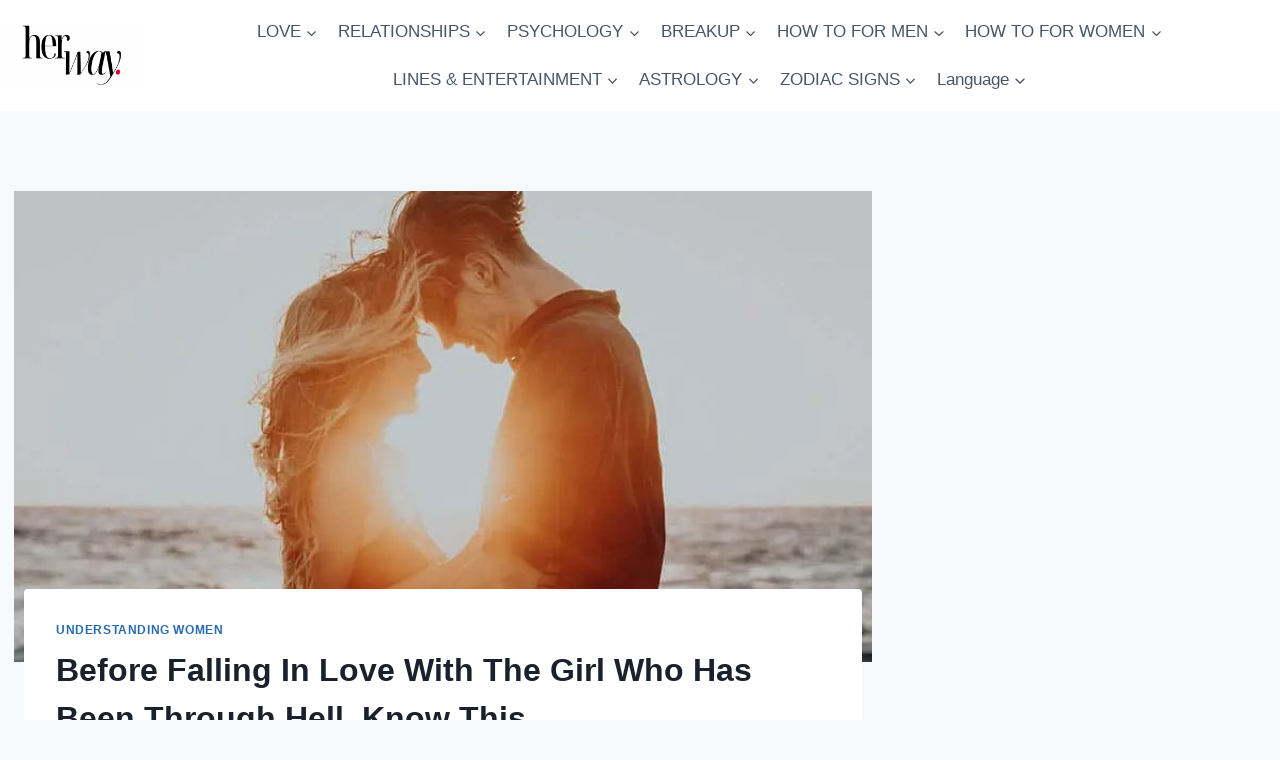

--- FILE ---
content_type: text/html; charset=UTF-8
request_url: https://herway.net/before-falling-in-love-with-the-girl-who-has-been-through-hell-know-this/
body_size: 24362
content:
<!doctype html>
<html lang="en-US" prefix="og: https://ogp.me/ns#" class="no-js" itemtype="https://schema.org/Blog" itemscope>
<head>
	<meta charset="UTF-8">
	<meta name="viewport" content="width=device-width, initial-scale=1, minimum-scale=1">
		<style>img:is([sizes="auto" i], [sizes^="auto," i]) { contain-intrinsic-size: 3000px 1500px }</style>
	<!-- Hubbub v.1.36.0 https://morehubbub.com/ -->
<meta property="og:locale" content="en_US" />
<meta property="og:type" content="article" />
<meta property="og:title" content="Before Falling In Love With The Girl Who Has Been Through Hell, Know This" />
<meta property="og:description" content="It is true that we all have a past, but some of us have been through so many bad things during our lives. That is something a girl with a dark past knows way too" />
<meta property="og:url" content="https://herway.net/before-falling-in-love-with-the-girl-who-has-been-through-hell-know-this/" />
<meta property="og:site_name" content="Her Way" />
<meta property="og:updated_time" content="2021-08-12T11:45:59+00:00" />
<meta property="article:published_time" content="2017-10-10T12:17:07+00:00" />
<meta property="article:modified_time" content="2021-08-12T11:45:59+00:00" />
<meta name="twitter:card" content="summary_large_image" />
<meta name="twitter:title" content="Before Falling In Love With The Girl Who Has Been Through Hell, Know This" />
<meta name="twitter:description" content="It is true that we all have a past, but some of us have been through so many bad things during our lives. That is something a girl with a dark past knows way too" />
<meta class="flipboard-article" content="It is true that we all have a past, but some of us have been through so many bad things during our lives. That is something a girl with a dark past knows way too" />
<meta property="og:image" content="https://herway.net/wp-content/uploads/2017/10/christiana-rivers-258740.jpg" />
<meta name="twitter:image" content="https://herway.net/wp-content/uploads/2017/10/christiana-rivers-258740.jpg" />
<meta property="og:image:width" content="800" />
<meta property="og:image:height" content="514" />
<!-- Hubbub v.1.36.0 https://morehubbub.com/ -->

<!-- Search Engine Optimization by Rank Math PRO - https://rankmath.com/ -->
<title>Before Falling In Love With The Girl Who Has Been Through Hell, Know This</title>
<meta name="description" content="It is true that we all have a past, but some of us have been through so many bad things during our lives. That is something a girl with a dark past knows way"/>
<meta name="robots" content="follow, index, max-snippet:-1, max-video-preview:-1, max-image-preview:large"/>
<link rel="canonical" href="https://herway.net/before-falling-in-love-with-the-girl-who-has-been-through-hell-know-this/" />
<meta property="og:locale" content="en_US" />
<meta property="og:type" content="article" />
<meta property="og:title" content="Before Falling In Love With The Girl Who Has Been Through Hell, Know This" />
<meta property="og:description" content="It is true that we all have a past, but some of us have been through so many bad things during our lives. That is something a girl with a dark past knows way" />
<meta property="og:url" content="https://herway.net/before-falling-in-love-with-the-girl-who-has-been-through-hell-know-this/" />
<meta property="og:site_name" content="Her Way" />
<meta property="article:publisher" content="https://www.facebook.com/HerWayDS/" />
<meta property="article:section" content="understanding women" />
<meta property="og:updated_time" content="2021-08-12T11:45:59+02:00" />
<meta property="og:image" content="https://herway.net/wp-content/uploads/2017/10/christiana-rivers-258740.jpg" />
<meta property="og:image:secure_url" content="https://herway.net/wp-content/uploads/2017/10/christiana-rivers-258740.jpg" />
<meta property="og:image:width" content="800" />
<meta property="og:image:height" content="514" />
<meta property="og:image:alt" content="Before Falling In Love With The Girl Who Has Been Through Hell, Know This" />
<meta property="og:image:type" content="image/jpeg" />
<meta property="article:published_time" content="2017-10-10T12:17:07+02:00" />
<meta property="article:modified_time" content="2021-08-12T11:45:59+02:00" />
<meta name="twitter:card" content="summary_large_image" />
<meta name="twitter:title" content="Before Falling In Love With The Girl Who Has Been Through Hell, Know This" />
<meta name="twitter:description" content="It is true that we all have a past, but some of us have been through so many bad things during our lives. That is something a girl with a dark past knows way" />
<meta name="twitter:image" content="https://herway.net/wp-content/uploads/2017/10/christiana-rivers-258740.jpg" />
<script type="application/ld+json" class="rank-math-schema-pro">{"@context":"https://schema.org","@graph":[{"@type":["Person","Organization"],"@id":"https://herway.net/#person","name":"Her Way","sameAs":["https://www.facebook.com/HerWayDS/","https://www.pinterest.com/herway0582"],"logo":{"@type":"ImageObject","@id":"https://herway.net/#logo","url":"https://herway.net/wp-content/uploads/2023/11/herwayy.png","contentUrl":"https://herway.net/wp-content/uploads/2023/11/herwayy.png","caption":"Her Way","inLanguage":"en-US","width":"857","height":"857"},"image":{"@type":"ImageObject","@id":"https://herway.net/#logo","url":"https://herway.net/wp-content/uploads/2023/11/herwayy.png","contentUrl":"https://herway.net/wp-content/uploads/2023/11/herwayy.png","caption":"Her Way","inLanguage":"en-US","width":"857","height":"857"}},{"@type":"WebSite","@id":"https://herway.net/#website","url":"https://herway.net","name":"Her Way","publisher":{"@id":"https://herway.net/#person"},"inLanguage":"en-US"},{"@type":"ImageObject","@id":"https://herway.net/wp-content/uploads/2017/10/christiana-rivers-258740.jpg","url":"https://herway.net/wp-content/uploads/2017/10/christiana-rivers-258740.jpg","width":"800","height":"514","inLanguage":"en-US"},{"@type":"BreadcrumbList","@id":"https://herway.net/before-falling-in-love-with-the-girl-who-has-been-through-hell-know-this/#breadcrumb","itemListElement":[{"@type":"ListItem","position":"1","item":{"@id":"https://herway.net","name":"Home"}},{"@type":"ListItem","position":"2","item":{"@id":"https://herway.net/how-to-for-men/understanding-women/","name":"understanding women"}},{"@type":"ListItem","position":"3","item":{"@id":"https://herway.net/before-falling-in-love-with-the-girl-who-has-been-through-hell-know-this/","name":"Before Falling In Love With The Girl Who Has Been Through Hell, Know This"}}]},{"@type":"WebPage","@id":"https://herway.net/before-falling-in-love-with-the-girl-who-has-been-through-hell-know-this/#webpage","url":"https://herway.net/before-falling-in-love-with-the-girl-who-has-been-through-hell-know-this/","name":"Before Falling In Love With The Girl Who Has Been Through Hell, Know This","datePublished":"2017-10-10T12:17:07+02:00","dateModified":"2021-08-12T11:45:59+02:00","isPartOf":{"@id":"https://herway.net/#website"},"primaryImageOfPage":{"@id":"https://herway.net/wp-content/uploads/2017/10/christiana-rivers-258740.jpg"},"inLanguage":"en-US","breadcrumb":{"@id":"https://herway.net/before-falling-in-love-with-the-girl-who-has-been-through-hell-know-this/#breadcrumb"}},{"@type":"Person","@id":"https://herway.net/author/katie/","name":"Katie Burns","description":"Katie Burns is an occasional blogger turned full-time writer and psychologist. She\u2019s passionate about authentic self-expression, and writes about life, love and relationships.","url":"https://herway.net/author/katie/","image":{"@type":"ImageObject","@id":"https://secure.gravatar.com/avatar/993d73107edf284a1c7ee8e2e2478ca143a33be6d7470a2338f23131f0abb26c?s=96&amp;r=g","url":"https://secure.gravatar.com/avatar/993d73107edf284a1c7ee8e2e2478ca143a33be6d7470a2338f23131f0abb26c?s=96&amp;r=g","caption":"Katie Burns","inLanguage":"en-US"}},{"@type":"Article","headline":"Before Falling In Love With The Girl Who Has Been Through Hell, Know This","datePublished":"2017-10-10T12:17:07+02:00","dateModified":"2021-08-12T11:45:59+02:00","articleSection":"understanding women","author":{"@id":"https://herway.net/author/katie/","name":"Katie Burns"},"publisher":{"@id":"https://herway.net/#person"},"description":"It is true that we all have a past, but some of us have been through so many bad things during our lives. That is something a girl with a dark past knows way","name":"Before Falling In Love With The Girl Who Has Been Through Hell, Know This","@id":"https://herway.net/before-falling-in-love-with-the-girl-who-has-been-through-hell-know-this/#richSnippet","isPartOf":{"@id":"https://herway.net/before-falling-in-love-with-the-girl-who-has-been-through-hell-know-this/#webpage"},"image":{"@id":"https://herway.net/wp-content/uploads/2017/10/christiana-rivers-258740.jpg"},"inLanguage":"en-US","mainEntityOfPage":{"@id":"https://herway.net/before-falling-in-love-with-the-girl-who-has-been-through-hell-know-this/#webpage"}}]}</script>
<!-- /Rank Math WordPress SEO plugin -->

<link rel='dns-prefetch' href='//scripts.mediavine.com' />
<link rel="alternate" type="application/rss+xml" title="Her Way &raquo; Feed" href="https://herway.net/feed/" />
<link rel="alternate" type="application/rss+xml" title="Her Way &raquo; Comments Feed" href="https://herway.net/comments/feed/" />
			<script>document.documentElement.classList.remove( 'no-js' );</script>
			<link rel="alternate" type="application/rss+xml" title="Her Way &raquo; Before Falling In Love With The Girl Who Has Been Through Hell, Know This Comments Feed" href="https://herway.net/before-falling-in-love-with-the-girl-who-has-been-through-hell-know-this/feed/" />
<script>
window._wpemojiSettings = {"baseUrl":"https:\/\/s.w.org\/images\/core\/emoji\/16.0.1\/72x72\/","ext":".png","svgUrl":"https:\/\/s.w.org\/images\/core\/emoji\/16.0.1\/svg\/","svgExt":".svg","source":{"concatemoji":"https:\/\/herway.net\/wp-includes\/js\/wp-emoji-release.min.js?ver=6.8.3"}};
/*! This file is auto-generated */
!function(s,n){var o,i,e;function c(e){try{var t={supportTests:e,timestamp:(new Date).valueOf()};sessionStorage.setItem(o,JSON.stringify(t))}catch(e){}}function p(e,t,n){e.clearRect(0,0,e.canvas.width,e.canvas.height),e.fillText(t,0,0);var t=new Uint32Array(e.getImageData(0,0,e.canvas.width,e.canvas.height).data),a=(e.clearRect(0,0,e.canvas.width,e.canvas.height),e.fillText(n,0,0),new Uint32Array(e.getImageData(0,0,e.canvas.width,e.canvas.height).data));return t.every(function(e,t){return e===a[t]})}function u(e,t){e.clearRect(0,0,e.canvas.width,e.canvas.height),e.fillText(t,0,0);for(var n=e.getImageData(16,16,1,1),a=0;a<n.data.length;a++)if(0!==n.data[a])return!1;return!0}function f(e,t,n,a){switch(t){case"flag":return n(e,"\ud83c\udff3\ufe0f\u200d\u26a7\ufe0f","\ud83c\udff3\ufe0f\u200b\u26a7\ufe0f")?!1:!n(e,"\ud83c\udde8\ud83c\uddf6","\ud83c\udde8\u200b\ud83c\uddf6")&&!n(e,"\ud83c\udff4\udb40\udc67\udb40\udc62\udb40\udc65\udb40\udc6e\udb40\udc67\udb40\udc7f","\ud83c\udff4\u200b\udb40\udc67\u200b\udb40\udc62\u200b\udb40\udc65\u200b\udb40\udc6e\u200b\udb40\udc67\u200b\udb40\udc7f");case"emoji":return!a(e,"\ud83e\udedf")}return!1}function g(e,t,n,a){var r="undefined"!=typeof WorkerGlobalScope&&self instanceof WorkerGlobalScope?new OffscreenCanvas(300,150):s.createElement("canvas"),o=r.getContext("2d",{willReadFrequently:!0}),i=(o.textBaseline="top",o.font="600 32px Arial",{});return e.forEach(function(e){i[e]=t(o,e,n,a)}),i}function t(e){var t=s.createElement("script");t.src=e,t.defer=!0,s.head.appendChild(t)}"undefined"!=typeof Promise&&(o="wpEmojiSettingsSupports",i=["flag","emoji"],n.supports={everything:!0,everythingExceptFlag:!0},e=new Promise(function(e){s.addEventListener("DOMContentLoaded",e,{once:!0})}),new Promise(function(t){var n=function(){try{var e=JSON.parse(sessionStorage.getItem(o));if("object"==typeof e&&"number"==typeof e.timestamp&&(new Date).valueOf()<e.timestamp+604800&&"object"==typeof e.supportTests)return e.supportTests}catch(e){}return null}();if(!n){if("undefined"!=typeof Worker&&"undefined"!=typeof OffscreenCanvas&&"undefined"!=typeof URL&&URL.createObjectURL&&"undefined"!=typeof Blob)try{var e="postMessage("+g.toString()+"("+[JSON.stringify(i),f.toString(),p.toString(),u.toString()].join(",")+"));",a=new Blob([e],{type:"text/javascript"}),r=new Worker(URL.createObjectURL(a),{name:"wpTestEmojiSupports"});return void(r.onmessage=function(e){c(n=e.data),r.terminate(),t(n)})}catch(e){}c(n=g(i,f,p,u))}t(n)}).then(function(e){for(var t in e)n.supports[t]=e[t],n.supports.everything=n.supports.everything&&n.supports[t],"flag"!==t&&(n.supports.everythingExceptFlag=n.supports.everythingExceptFlag&&n.supports[t]);n.supports.everythingExceptFlag=n.supports.everythingExceptFlag&&!n.supports.flag,n.DOMReady=!1,n.readyCallback=function(){n.DOMReady=!0}}).then(function(){return e}).then(function(){var e;n.supports.everything||(n.readyCallback(),(e=n.source||{}).concatemoji?t(e.concatemoji):e.wpemoji&&e.twemoji&&(t(e.twemoji),t(e.wpemoji)))}))}((window,document),window._wpemojiSettings);
</script>
<style id='wp-emoji-styles-inline-css'>

	img.wp-smiley, img.emoji {
		display: inline !important;
		border: none !important;
		box-shadow: none !important;
		height: 1em !important;
		width: 1em !important;
		margin: 0 0.07em !important;
		vertical-align: -0.1em !important;
		background: none !important;
		padding: 0 !important;
	}
</style>
<link rel='stylesheet' id='wp-block-library-css' href='https://herway.net/wp-includes/css/dist/block-library/style.min.css?ver=6.8.3' media='all' />
<style id='classic-theme-styles-inline-css'>
/*! This file is auto-generated */
.wp-block-button__link{color:#fff;background-color:#32373c;border-radius:9999px;box-shadow:none;text-decoration:none;padding:calc(.667em + 2px) calc(1.333em + 2px);font-size:1.125em}.wp-block-file__button{background:#32373c;color:#fff;text-decoration:none}
</style>
<style id='global-styles-inline-css'>
:root{--wp--preset--aspect-ratio--square: 1;--wp--preset--aspect-ratio--4-3: 4/3;--wp--preset--aspect-ratio--3-4: 3/4;--wp--preset--aspect-ratio--3-2: 3/2;--wp--preset--aspect-ratio--2-3: 2/3;--wp--preset--aspect-ratio--16-9: 16/9;--wp--preset--aspect-ratio--9-16: 9/16;--wp--preset--color--black: #000000;--wp--preset--color--cyan-bluish-gray: #abb8c3;--wp--preset--color--white: #ffffff;--wp--preset--color--pale-pink: #f78da7;--wp--preset--color--vivid-red: #cf2e2e;--wp--preset--color--luminous-vivid-orange: #ff6900;--wp--preset--color--luminous-vivid-amber: #fcb900;--wp--preset--color--light-green-cyan: #7bdcb5;--wp--preset--color--vivid-green-cyan: #00d084;--wp--preset--color--pale-cyan-blue: #8ed1fc;--wp--preset--color--vivid-cyan-blue: #0693e3;--wp--preset--color--vivid-purple: #9b51e0;--wp--preset--color--theme-palette-1: var(--global-palette1);--wp--preset--color--theme-palette-2: var(--global-palette2);--wp--preset--color--theme-palette-3: var(--global-palette3);--wp--preset--color--theme-palette-4: var(--global-palette4);--wp--preset--color--theme-palette-5: var(--global-palette5);--wp--preset--color--theme-palette-6: var(--global-palette6);--wp--preset--color--theme-palette-7: var(--global-palette7);--wp--preset--color--theme-palette-8: var(--global-palette8);--wp--preset--color--theme-palette-9: var(--global-palette9);--wp--preset--gradient--vivid-cyan-blue-to-vivid-purple: linear-gradient(135deg,rgba(6,147,227,1) 0%,rgb(155,81,224) 100%);--wp--preset--gradient--light-green-cyan-to-vivid-green-cyan: linear-gradient(135deg,rgb(122,220,180) 0%,rgb(0,208,130) 100%);--wp--preset--gradient--luminous-vivid-amber-to-luminous-vivid-orange: linear-gradient(135deg,rgba(252,185,0,1) 0%,rgba(255,105,0,1) 100%);--wp--preset--gradient--luminous-vivid-orange-to-vivid-red: linear-gradient(135deg,rgba(255,105,0,1) 0%,rgb(207,46,46) 100%);--wp--preset--gradient--very-light-gray-to-cyan-bluish-gray: linear-gradient(135deg,rgb(238,238,238) 0%,rgb(169,184,195) 100%);--wp--preset--gradient--cool-to-warm-spectrum: linear-gradient(135deg,rgb(74,234,220) 0%,rgb(151,120,209) 20%,rgb(207,42,186) 40%,rgb(238,44,130) 60%,rgb(251,105,98) 80%,rgb(254,248,76) 100%);--wp--preset--gradient--blush-light-purple: linear-gradient(135deg,rgb(255,206,236) 0%,rgb(152,150,240) 100%);--wp--preset--gradient--blush-bordeaux: linear-gradient(135deg,rgb(254,205,165) 0%,rgb(254,45,45) 50%,rgb(107,0,62) 100%);--wp--preset--gradient--luminous-dusk: linear-gradient(135deg,rgb(255,203,112) 0%,rgb(199,81,192) 50%,rgb(65,88,208) 100%);--wp--preset--gradient--pale-ocean: linear-gradient(135deg,rgb(255,245,203) 0%,rgb(182,227,212) 50%,rgb(51,167,181) 100%);--wp--preset--gradient--electric-grass: linear-gradient(135deg,rgb(202,248,128) 0%,rgb(113,206,126) 100%);--wp--preset--gradient--midnight: linear-gradient(135deg,rgb(2,3,129) 0%,rgb(40,116,252) 100%);--wp--preset--font-size--small: var(--global-font-size-small);--wp--preset--font-size--medium: var(--global-font-size-medium);--wp--preset--font-size--large: var(--global-font-size-large);--wp--preset--font-size--x-large: 42px;--wp--preset--font-size--larger: var(--global-font-size-larger);--wp--preset--font-size--xxlarge: var(--global-font-size-xxlarge);--wp--preset--spacing--20: 0.44rem;--wp--preset--spacing--30: 0.67rem;--wp--preset--spacing--40: 1rem;--wp--preset--spacing--50: 1.5rem;--wp--preset--spacing--60: 2.25rem;--wp--preset--spacing--70: 3.38rem;--wp--preset--spacing--80: 5.06rem;--wp--preset--shadow--natural: 6px 6px 9px rgba(0, 0, 0, 0.2);--wp--preset--shadow--deep: 12px 12px 50px rgba(0, 0, 0, 0.4);--wp--preset--shadow--sharp: 6px 6px 0px rgba(0, 0, 0, 0.2);--wp--preset--shadow--outlined: 6px 6px 0px -3px rgba(255, 255, 255, 1), 6px 6px rgba(0, 0, 0, 1);--wp--preset--shadow--crisp: 6px 6px 0px rgba(0, 0, 0, 1);}:where(.is-layout-flex){gap: 0.5em;}:where(.is-layout-grid){gap: 0.5em;}body .is-layout-flex{display: flex;}.is-layout-flex{flex-wrap: wrap;align-items: center;}.is-layout-flex > :is(*, div){margin: 0;}body .is-layout-grid{display: grid;}.is-layout-grid > :is(*, div){margin: 0;}:where(.wp-block-columns.is-layout-flex){gap: 2em;}:where(.wp-block-columns.is-layout-grid){gap: 2em;}:where(.wp-block-post-template.is-layout-flex){gap: 1.25em;}:where(.wp-block-post-template.is-layout-grid){gap: 1.25em;}.has-black-color{color: var(--wp--preset--color--black) !important;}.has-cyan-bluish-gray-color{color: var(--wp--preset--color--cyan-bluish-gray) !important;}.has-white-color{color: var(--wp--preset--color--white) !important;}.has-pale-pink-color{color: var(--wp--preset--color--pale-pink) !important;}.has-vivid-red-color{color: var(--wp--preset--color--vivid-red) !important;}.has-luminous-vivid-orange-color{color: var(--wp--preset--color--luminous-vivid-orange) !important;}.has-luminous-vivid-amber-color{color: var(--wp--preset--color--luminous-vivid-amber) !important;}.has-light-green-cyan-color{color: var(--wp--preset--color--light-green-cyan) !important;}.has-vivid-green-cyan-color{color: var(--wp--preset--color--vivid-green-cyan) !important;}.has-pale-cyan-blue-color{color: var(--wp--preset--color--pale-cyan-blue) !important;}.has-vivid-cyan-blue-color{color: var(--wp--preset--color--vivid-cyan-blue) !important;}.has-vivid-purple-color{color: var(--wp--preset--color--vivid-purple) !important;}.has-black-background-color{background-color: var(--wp--preset--color--black) !important;}.has-cyan-bluish-gray-background-color{background-color: var(--wp--preset--color--cyan-bluish-gray) !important;}.has-white-background-color{background-color: var(--wp--preset--color--white) !important;}.has-pale-pink-background-color{background-color: var(--wp--preset--color--pale-pink) !important;}.has-vivid-red-background-color{background-color: var(--wp--preset--color--vivid-red) !important;}.has-luminous-vivid-orange-background-color{background-color: var(--wp--preset--color--luminous-vivid-orange) !important;}.has-luminous-vivid-amber-background-color{background-color: var(--wp--preset--color--luminous-vivid-amber) !important;}.has-light-green-cyan-background-color{background-color: var(--wp--preset--color--light-green-cyan) !important;}.has-vivid-green-cyan-background-color{background-color: var(--wp--preset--color--vivid-green-cyan) !important;}.has-pale-cyan-blue-background-color{background-color: var(--wp--preset--color--pale-cyan-blue) !important;}.has-vivid-cyan-blue-background-color{background-color: var(--wp--preset--color--vivid-cyan-blue) !important;}.has-vivid-purple-background-color{background-color: var(--wp--preset--color--vivid-purple) !important;}.has-black-border-color{border-color: var(--wp--preset--color--black) !important;}.has-cyan-bluish-gray-border-color{border-color: var(--wp--preset--color--cyan-bluish-gray) !important;}.has-white-border-color{border-color: var(--wp--preset--color--white) !important;}.has-pale-pink-border-color{border-color: var(--wp--preset--color--pale-pink) !important;}.has-vivid-red-border-color{border-color: var(--wp--preset--color--vivid-red) !important;}.has-luminous-vivid-orange-border-color{border-color: var(--wp--preset--color--luminous-vivid-orange) !important;}.has-luminous-vivid-amber-border-color{border-color: var(--wp--preset--color--luminous-vivid-amber) !important;}.has-light-green-cyan-border-color{border-color: var(--wp--preset--color--light-green-cyan) !important;}.has-vivid-green-cyan-border-color{border-color: var(--wp--preset--color--vivid-green-cyan) !important;}.has-pale-cyan-blue-border-color{border-color: var(--wp--preset--color--pale-cyan-blue) !important;}.has-vivid-cyan-blue-border-color{border-color: var(--wp--preset--color--vivid-cyan-blue) !important;}.has-vivid-purple-border-color{border-color: var(--wp--preset--color--vivid-purple) !important;}.has-vivid-cyan-blue-to-vivid-purple-gradient-background{background: var(--wp--preset--gradient--vivid-cyan-blue-to-vivid-purple) !important;}.has-light-green-cyan-to-vivid-green-cyan-gradient-background{background: var(--wp--preset--gradient--light-green-cyan-to-vivid-green-cyan) !important;}.has-luminous-vivid-amber-to-luminous-vivid-orange-gradient-background{background: var(--wp--preset--gradient--luminous-vivid-amber-to-luminous-vivid-orange) !important;}.has-luminous-vivid-orange-to-vivid-red-gradient-background{background: var(--wp--preset--gradient--luminous-vivid-orange-to-vivid-red) !important;}.has-very-light-gray-to-cyan-bluish-gray-gradient-background{background: var(--wp--preset--gradient--very-light-gray-to-cyan-bluish-gray) !important;}.has-cool-to-warm-spectrum-gradient-background{background: var(--wp--preset--gradient--cool-to-warm-spectrum) !important;}.has-blush-light-purple-gradient-background{background: var(--wp--preset--gradient--blush-light-purple) !important;}.has-blush-bordeaux-gradient-background{background: var(--wp--preset--gradient--blush-bordeaux) !important;}.has-luminous-dusk-gradient-background{background: var(--wp--preset--gradient--luminous-dusk) !important;}.has-pale-ocean-gradient-background{background: var(--wp--preset--gradient--pale-ocean) !important;}.has-electric-grass-gradient-background{background: var(--wp--preset--gradient--electric-grass) !important;}.has-midnight-gradient-background{background: var(--wp--preset--gradient--midnight) !important;}.has-small-font-size{font-size: var(--wp--preset--font-size--small) !important;}.has-medium-font-size{font-size: var(--wp--preset--font-size--medium) !important;}.has-large-font-size{font-size: var(--wp--preset--font-size--large) !important;}.has-x-large-font-size{font-size: var(--wp--preset--font-size--x-large) !important;}
:where(.wp-block-post-template.is-layout-flex){gap: 1.25em;}:where(.wp-block-post-template.is-layout-grid){gap: 1.25em;}
:where(.wp-block-columns.is-layout-flex){gap: 2em;}:where(.wp-block-columns.is-layout-grid){gap: 2em;}
:root :where(.wp-block-pullquote){font-size: 1.5em;line-height: 1.6;}
</style>
<link rel='stylesheet' id='trp-language-switcher-style-css' href='https://herway.net/wp-content/plugins/translatepress-multilingual/assets/css/trp-language-switcher.css?ver=3.0' media='all' />
<link rel='stylesheet' id='kadence-global-css' href='https://herway.net/wp-content/themes/kadence/assets/css/global.min.css?ver=1.3.6' media='all' />
<style id='kadence-global-inline-css'>
/* Kadence Base CSS */
:root{--global-palette1:#2B6CB0;--global-palette2:#215387;--global-palette3:#1A202C;--global-palette4:#2D3748;--global-palette5:#4A5568;--global-palette6:#718096;--global-palette7:#EDF2F7;--global-palette8:#F7FAFC;--global-palette9:#ffffff;--global-palette9rgb:255, 255, 255;--global-palette-highlight:var(--global-palette1);--global-palette-highlight-alt:var(--global-palette2);--global-palette-highlight-alt2:var(--global-palette9);--global-palette-btn-bg:var(--global-palette1);--global-palette-btn-bg-hover:var(--global-palette2);--global-palette-btn:var(--global-palette9);--global-palette-btn-hover:var(--global-palette9);--global-body-font-family:-apple-system,BlinkMacSystemFont,"Segoe UI",Roboto,Oxygen-Sans,Ubuntu,Cantarell,"Helvetica Neue",sans-serif, "Apple Color Emoji", "Segoe UI Emoji", "Segoe UI Symbol";--global-heading-font-family:inherit;--global-primary-nav-font-family:inherit;--global-fallback-font:sans-serif;--global-display-fallback-font:sans-serif;--global-content-width:1290px;--global-content-wide-width:calc(1290px + 230px);--global-content-narrow-width:842px;--global-content-edge-padding:1.5rem;--global-content-boxed-padding:2rem;--global-calc-content-width:calc(1290px - var(--global-content-edge-padding) - var(--global-content-edge-padding) );--wp--style--global--content-size:var(--global-calc-content-width);}.wp-site-blocks{--global-vw:calc( 100vw - ( 0.5 * var(--scrollbar-offset)));}body{background:var(--global-palette8);}body, input, select, optgroup, textarea{font-weight:400;font-size:17px;line-height:1.6;font-family:var(--global-body-font-family);color:var(--global-palette4);}.content-bg, body.content-style-unboxed .site{background:var(--global-palette9);}h1,h2,h3,h4,h5,h6{font-family:var(--global-heading-font-family);}h1{font-weight:700;font-size:32px;line-height:1.5;color:var(--global-palette3);}h2{font-weight:700;font-size:28px;line-height:1.5;color:var(--global-palette3);}h3{font-weight:700;font-size:24px;line-height:1.5;color:var(--global-palette3);}h4{font-weight:700;font-size:22px;line-height:1.5;color:var(--global-palette4);}h5{font-weight:700;font-size:20px;line-height:1.5;color:var(--global-palette4);}h6{font-weight:700;font-size:18px;line-height:1.5;color:var(--global-palette5);}.entry-hero .kadence-breadcrumbs{max-width:1290px;}.site-container, .site-header-row-layout-contained, .site-footer-row-layout-contained, .entry-hero-layout-contained, .comments-area, .alignfull > .wp-block-cover__inner-container, .alignwide > .wp-block-cover__inner-container{max-width:var(--global-content-width);}.content-width-narrow .content-container.site-container, .content-width-narrow .hero-container.site-container{max-width:var(--global-content-narrow-width);}@media all and (min-width: 1520px){.wp-site-blocks .content-container  .alignwide{margin-left:-115px;margin-right:-115px;width:unset;max-width:unset;}}@media all and (min-width: 1102px){.content-width-narrow .wp-site-blocks .content-container .alignwide{margin-left:-130px;margin-right:-130px;width:unset;max-width:unset;}}.content-style-boxed .wp-site-blocks .entry-content .alignwide{margin-left:calc( -1 * var( --global-content-boxed-padding ) );margin-right:calc( -1 * var( --global-content-boxed-padding ) );}.content-area{margin-top:5rem;margin-bottom:5rem;}@media all and (max-width: 1024px){.content-area{margin-top:3rem;margin-bottom:3rem;}}@media all and (max-width: 767px){.content-area{margin-top:2rem;margin-bottom:2rem;}}@media all and (max-width: 1024px){:root{--global-content-boxed-padding:2rem;}}@media all and (max-width: 767px){:root{--global-content-boxed-padding:1.5rem;}}.entry-content-wrap{padding:2rem;}@media all and (max-width: 1024px){.entry-content-wrap{padding:2rem;}}@media all and (max-width: 767px){.entry-content-wrap{padding:1.5rem;}}.entry.single-entry{box-shadow:0px 15px 15px -10px rgba(0,0,0,0.05);}.entry.loop-entry{box-shadow:0px 15px 15px -10px rgba(0,0,0,0.05);}.loop-entry .entry-content-wrap{padding:2rem;}@media all and (max-width: 1024px){.loop-entry .entry-content-wrap{padding:2rem;}}@media all and (max-width: 767px){.loop-entry .entry-content-wrap{padding:1.5rem;}}.primary-sidebar.widget-area .widget{margin-bottom:1.5em;color:var(--global-palette4);}.primary-sidebar.widget-area .widget-title{font-weight:700;font-size:20px;line-height:1.5;color:var(--global-palette3);}button, .button, .wp-block-button__link, input[type="button"], input[type="reset"], input[type="submit"], .fl-button, .elementor-button-wrapper .elementor-button, .wc-block-components-checkout-place-order-button, .wc-block-cart__submit{box-shadow:0px 0px 0px -7px rgba(0,0,0,0);}button:hover, button:focus, button:active, .button:hover, .button:focus, .button:active, .wp-block-button__link:hover, .wp-block-button__link:focus, .wp-block-button__link:active, input[type="button"]:hover, input[type="button"]:focus, input[type="button"]:active, input[type="reset"]:hover, input[type="reset"]:focus, input[type="reset"]:active, input[type="submit"]:hover, input[type="submit"]:focus, input[type="submit"]:active, .elementor-button-wrapper .elementor-button:hover, .elementor-button-wrapper .elementor-button:focus, .elementor-button-wrapper .elementor-button:active, .wc-block-cart__submit:hover{box-shadow:0px 15px 25px -7px rgba(0,0,0,0.1);}.kb-button.kb-btn-global-outline.kb-btn-global-inherit{padding-top:calc(px - 2px);padding-right:calc(px - 2px);padding-bottom:calc(px - 2px);padding-left:calc(px - 2px);}@media all and (min-width: 1025px){.transparent-header .entry-hero .entry-hero-container-inner{padding-top:111px;}}@media all and (max-width: 1024px){.mobile-transparent-header .entry-hero .entry-hero-container-inner{padding-top:111px;}}@media all and (max-width: 767px){.mobile-transparent-header .entry-hero .entry-hero-container-inner{padding-top:111px;}}.entry-hero.post-hero-section .entry-header{min-height:200px;}
/* Kadence Header CSS */
@media all and (max-width: 1024px){.mobile-transparent-header #masthead{position:absolute;left:0px;right:0px;z-index:100;}.kadence-scrollbar-fixer.mobile-transparent-header #masthead{right:var(--scrollbar-offset,0);}.mobile-transparent-header #masthead, .mobile-transparent-header .site-top-header-wrap .site-header-row-container-inner, .mobile-transparent-header .site-main-header-wrap .site-header-row-container-inner, .mobile-transparent-header .site-bottom-header-wrap .site-header-row-container-inner{background:transparent;}.site-header-row-tablet-layout-fullwidth, .site-header-row-tablet-layout-standard{padding:0px;}}@media all and (min-width: 1025px){.transparent-header #masthead{position:absolute;left:0px;right:0px;z-index:100;}.transparent-header.kadence-scrollbar-fixer #masthead{right:var(--scrollbar-offset,0);}.transparent-header #masthead, .transparent-header .site-top-header-wrap .site-header-row-container-inner, .transparent-header .site-main-header-wrap .site-header-row-container-inner, .transparent-header .site-bottom-header-wrap .site-header-row-container-inner{background:transparent;}}.site-branding a.brand img{max-width:139px;}.site-branding a.brand img.svg-logo-image{width:139px;}.site-branding{padding:0px 0px 0px 0px;}#masthead, #masthead .kadence-sticky-header.item-is-fixed:not(.item-at-start):not(.site-header-row-container):not(.site-main-header-wrap), #masthead .kadence-sticky-header.item-is-fixed:not(.item-at-start) > .site-header-row-container-inner{background:#ffffff;}.site-main-header-wrap .site-header-row-container-inner{background:var(--global-palette9);}.site-main-header-inner-wrap{min-height:111px;}.site-main-header-wrap .site-header-row-container-inner>.site-container{padding:0px 0px 0px 0px;}.header-navigation[class*="header-navigation-style-underline"] .header-menu-container.primary-menu-container>ul>li>a:after{width:calc( 100% - 1.2em);}.main-navigation .primary-menu-container > ul > li.menu-item > a{padding-left:calc(1.2em / 2);padding-right:calc(1.2em / 2);padding-top:0.6em;padding-bottom:0.6em;color:var(--global-palette5);}.main-navigation .primary-menu-container > ul > li.menu-item .dropdown-nav-special-toggle{right:calc(1.2em / 2);}.main-navigation .primary-menu-container > ul > li.menu-item > a:hover{color:var(--global-palette6);}.main-navigation .primary-menu-container > ul > li.menu-item.current-menu-item > a{color:var(--global-palette3);}.header-navigation .header-menu-container ul ul.sub-menu, .header-navigation .header-menu-container ul ul.submenu{background:var(--global-palette3);box-shadow:0px 2px 13px 0px rgba(0,0,0,0.1);}.header-navigation .header-menu-container ul ul li.menu-item, .header-menu-container ul.menu > li.kadence-menu-mega-enabled > ul > li.menu-item > a{border-bottom:1px solid rgba(255,255,255,0.1);}.header-navigation .header-menu-container ul ul li.menu-item > a{width:200px;padding-top:1em;padding-bottom:1em;color:var(--global-palette8);font-size:12px;}.header-navigation .header-menu-container ul ul li.menu-item > a:hover{color:var(--global-palette9);background:var(--global-palette4);}.header-navigation .header-menu-container ul ul li.menu-item.current-menu-item > a{color:var(--global-palette9);background:var(--global-palette4);}.mobile-toggle-open-container .menu-toggle-open, .mobile-toggle-open-container .menu-toggle-open:focus{color:var(--global-palette5);padding:0.4em 0.6em 0.4em 0.6em;font-size:14px;}.mobile-toggle-open-container .menu-toggle-open.menu-toggle-style-bordered{border:1px solid currentColor;}.mobile-toggle-open-container .menu-toggle-open .menu-toggle-icon{font-size:20px;}.mobile-toggle-open-container .menu-toggle-open:hover, .mobile-toggle-open-container .menu-toggle-open:focus-visible{color:var(--global-palette-highlight);}.mobile-navigation ul li{font-size:14px;}.mobile-navigation ul li a{padding-top:1em;padding-bottom:1em;}.mobile-navigation ul li > a, .mobile-navigation ul li.menu-item-has-children > .drawer-nav-drop-wrap{color:var(--global-palette8);}.mobile-navigation ul li.current-menu-item > a, .mobile-navigation ul li.current-menu-item.menu-item-has-children > .drawer-nav-drop-wrap{color:var(--global-palette-highlight);}.mobile-navigation ul li.menu-item-has-children .drawer-nav-drop-wrap, .mobile-navigation ul li:not(.menu-item-has-children) a{border-bottom:1px solid rgba(255,255,255,0.1);}.mobile-navigation:not(.drawer-navigation-parent-toggle-true) ul li.menu-item-has-children .drawer-nav-drop-wrap button{border-left:1px solid rgba(255,255,255,0.1);}#mobile-drawer .drawer-header .drawer-toggle{padding:0.6em 0.15em 0.6em 0.15em;font-size:24px;}
/* Kadence Footer CSS */
.site-bottom-footer-inner-wrap{padding-top:30px;padding-bottom:30px;grid-column-gap:30px;}.site-bottom-footer-inner-wrap .widget{margin-bottom:30px;}.site-bottom-footer-inner-wrap .site-footer-section:not(:last-child):after{right:calc(-30px / 2);}
/* Kadence Pro Header CSS */
.header-navigation-dropdown-direction-left ul ul.submenu, .header-navigation-dropdown-direction-left ul ul.sub-menu{right:0px;left:auto;}.rtl .header-navigation-dropdown-direction-right ul ul.submenu, .rtl .header-navigation-dropdown-direction-right ul ul.sub-menu{left:0px;right:auto;}.header-account-button .nav-drop-title-wrap > .kadence-svg-iconset, .header-account-button > .kadence-svg-iconset{font-size:1.2em;}.site-header-item .header-account-button .nav-drop-title-wrap, .site-header-item .header-account-wrap > .header-account-button{display:flex;align-items:center;}.header-account-style-icon_label .header-account-label{padding-left:5px;}.header-account-style-label_icon .header-account-label{padding-right:5px;}.site-header-item .header-account-wrap .header-account-button{text-decoration:none;box-shadow:none;color:inherit;background:transparent;padding:0.6em 0em 0.6em 0em;}.header-mobile-account-wrap .header-account-button .nav-drop-title-wrap > .kadence-svg-iconset, .header-mobile-account-wrap .header-account-button > .kadence-svg-iconset{font-size:1.2em;}.header-mobile-account-wrap .header-account-button .nav-drop-title-wrap, .header-mobile-account-wrap > .header-account-button{display:flex;align-items:center;}.header-mobile-account-wrap.header-account-style-icon_label .header-account-label{padding-left:5px;}.header-mobile-account-wrap.header-account-style-label_icon .header-account-label{padding-right:5px;}.header-mobile-account-wrap .header-account-button{text-decoration:none;box-shadow:none;color:inherit;background:transparent;padding:0.6em 0em 0.6em 0em;}#login-drawer .drawer-inner .drawer-content{display:flex;justify-content:center;align-items:center;position:absolute;top:0px;bottom:0px;left:0px;right:0px;padding:0px;}#loginform p label{display:block;}#login-drawer #loginform{width:100%;}#login-drawer #loginform input{width:100%;}#login-drawer #loginform input[type="checkbox"]{width:auto;}#login-drawer .drawer-inner .drawer-header{position:relative;z-index:100;}#login-drawer .drawer-content_inner.widget_login_form_inner{padding:2em;width:100%;max-width:350px;border-radius:.25rem;background:var(--global-palette9);color:var(--global-palette4);}#login-drawer .lost_password a{color:var(--global-palette6);}#login-drawer .lost_password, #login-drawer .register-field{text-align:center;}#login-drawer .widget_login_form_inner p{margin-top:1.2em;margin-bottom:0em;}#login-drawer .widget_login_form_inner p:first-child{margin-top:0em;}#login-drawer .widget_login_form_inner label{margin-bottom:0.5em;}#login-drawer hr.register-divider{margin:1.2em 0;border-width:1px;}#login-drawer .register-field{font-size:90%;}@media all and (min-width: 1025px){#login-drawer hr.register-divider.hide-desktop{display:none;}#login-drawer p.register-field.hide-desktop{display:none;}}@media all and (max-width: 1024px){#login-drawer hr.register-divider.hide-mobile{display:none;}#login-drawer p.register-field.hide-mobile{display:none;}}@media all and (max-width: 767px){#login-drawer hr.register-divider.hide-mobile{display:none;}#login-drawer p.register-field.hide-mobile{display:none;}}.tertiary-navigation .tertiary-menu-container > ul > li.menu-item > a{padding-left:calc(1.2em / 2);padding-right:calc(1.2em / 2);padding-top:0.6em;padding-bottom:0.6em;color:var(--global-palette5);}.tertiary-navigation .tertiary-menu-container > ul > li.menu-item > a:hover{color:var(--global-palette-highlight);}.tertiary-navigation .tertiary-menu-container > ul > li.menu-item.current-menu-item > a{color:var(--global-palette3);}.header-navigation[class*="header-navigation-style-underline"] .header-menu-container.tertiary-menu-container>ul>li>a:after{width:calc( 100% - 1.2em);}.quaternary-navigation .quaternary-menu-container > ul > li.menu-item > a{padding-left:calc(1.2em / 2);padding-right:calc(1.2em / 2);padding-top:0.6em;padding-bottom:0.6em;color:var(--global-palette5);}.quaternary-navigation .quaternary-menu-container > ul > li.menu-item > a:hover{color:var(--global-palette-highlight);}.quaternary-navigation .quaternary-menu-container > ul > li.menu-item.current-menu-item > a{color:var(--global-palette3);}.header-navigation[class*="header-navigation-style-underline"] .header-menu-container.quaternary-menu-container>ul>li>a:after{width:calc( 100% - 1.2em);}#main-header .header-divider{border-right:1px solid var(--global-palette6);height:50%;}#main-header .header-divider2{border-right:1px solid var(--global-palette6);height:50%;}#main-header .header-divider3{border-right:1px solid var(--global-palette6);height:50%;}#mobile-header .header-mobile-divider, #mobile-drawer .header-mobile-divider{border-right:1px solid var(--global-palette6);height:50%;}#mobile-drawer .header-mobile-divider{border-top:1px solid var(--global-palette6);width:50%;}#mobile-header .header-mobile-divider2{border-right:1px solid var(--global-palette6);height:50%;}#mobile-drawer .header-mobile-divider2{border-top:1px solid var(--global-palette6);width:50%;}.header-item-search-bar form ::-webkit-input-placeholder{color:currentColor;opacity:0.5;}.header-item-search-bar form ::placeholder{color:currentColor;opacity:0.5;}.header-search-bar form{max-width:100%;width:240px;}.header-mobile-search-bar form{max-width:calc(100vw - var(--global-sm-spacing) - var(--global-sm-spacing));width:240px;}.header-widget-lstyle-normal .header-widget-area-inner a:not(.button){text-decoration:underline;}.element-contact-inner-wrap{display:flex;flex-wrap:wrap;align-items:center;margin-top:-0.6em;margin-left:calc(-0.6em / 2);margin-right:calc(-0.6em / 2);}.element-contact-inner-wrap .header-contact-item{display:inline-flex;flex-wrap:wrap;align-items:center;margin-top:0.6em;margin-left:calc(0.6em / 2);margin-right:calc(0.6em / 2);}.element-contact-inner-wrap .header-contact-item .kadence-svg-iconset{font-size:1em;}.header-contact-item img{display:inline-block;}.header-contact-item .contact-label{margin-left:0.3em;}.rtl .header-contact-item .contact-label{margin-right:0.3em;margin-left:0px;}.header-mobile-contact-wrap .element-contact-inner-wrap{display:flex;flex-wrap:wrap;align-items:center;margin-top:-0.6em;margin-left:calc(-0.6em / 2);margin-right:calc(-0.6em / 2);}.header-mobile-contact-wrap .element-contact-inner-wrap .header-contact-item{display:inline-flex;flex-wrap:wrap;align-items:center;margin-top:0.6em;margin-left:calc(0.6em / 2);margin-right:calc(0.6em / 2);}.header-mobile-contact-wrap .element-contact-inner-wrap .header-contact-item .kadence-svg-iconset{font-size:1em;}#main-header .header-button2{border:2px none transparent;box-shadow:0px 0px 0px -7px rgba(0,0,0,0);}#main-header .header-button2:hover{box-shadow:0px 15px 25px -7px rgba(0,0,0,0.1);}.mobile-header-button2-wrap .mobile-header-button-inner-wrap .mobile-header-button2{border:2px none transparent;box-shadow:0px 0px 0px -7px rgba(0,0,0,0);}.mobile-header-button2-wrap .mobile-header-button-inner-wrap .mobile-header-button2:hover{box-shadow:0px 15px 25px -7px rgba(0,0,0,0.1);}#widget-drawer.popup-drawer-layout-fullwidth .drawer-content .header-widget2, #widget-drawer.popup-drawer-layout-sidepanel .drawer-inner{max-width:400px;}#widget-drawer.popup-drawer-layout-fullwidth .drawer-content .header-widget2{margin:0 auto;}.widget-toggle-open{display:flex;align-items:center;background:transparent;box-shadow:none;}.widget-toggle-open:hover, .widget-toggle-open:focus{border-color:currentColor;background:transparent;box-shadow:none;}.widget-toggle-open .widget-toggle-icon{display:flex;}.widget-toggle-open .widget-toggle-label{padding-right:5px;}.rtl .widget-toggle-open .widget-toggle-label{padding-left:5px;padding-right:0px;}.widget-toggle-open .widget-toggle-label:empty, .rtl .widget-toggle-open .widget-toggle-label:empty{padding-right:0px;padding-left:0px;}.widget-toggle-open-container .widget-toggle-open{color:var(--global-palette5);padding:0.4em 0.6em 0.4em 0.6em;font-size:14px;}.widget-toggle-open-container .widget-toggle-open.widget-toggle-style-bordered{border:1px solid currentColor;}.widget-toggle-open-container .widget-toggle-open .widget-toggle-icon{font-size:20px;}.widget-toggle-open-container .widget-toggle-open:hover, .widget-toggle-open-container .widget-toggle-open:focus{color:var(--global-palette-highlight);}#widget-drawer .header-widget-2style-normal a:not(.button){text-decoration:underline;}#widget-drawer .header-widget-2style-plain a:not(.button){text-decoration:none;}#widget-drawer .header-widget2 .widget-title{color:var(--global-palette9);}#widget-drawer .header-widget2{color:var(--global-palette8);}#widget-drawer .header-widget2 a:not(.button), #widget-drawer .header-widget2 .drawer-sub-toggle{color:var(--global-palette8);}#widget-drawer .header-widget2 a:not(.button):hover, #widget-drawer .header-widget2 .drawer-sub-toggle:hover{color:var(--global-palette9);}#mobile-secondary-site-navigation ul li{font-size:14px;}#mobile-secondary-site-navigation ul li a{padding-top:1em;padding-bottom:1em;}#mobile-secondary-site-navigation ul li > a, #mobile-secondary-site-navigation ul li.menu-item-has-children > .drawer-nav-drop-wrap{color:var(--global-palette8);}#mobile-secondary-site-navigation ul li.current-menu-item > a, #mobile-secondary-site-navigation ul li.current-menu-item.menu-item-has-children > .drawer-nav-drop-wrap{color:var(--global-palette-highlight);}#mobile-secondary-site-navigation ul li.menu-item-has-children .drawer-nav-drop-wrap, #mobile-secondary-site-navigation ul li:not(.menu-item-has-children) a{border-bottom:1px solid rgba(255,255,255,0.1);}#mobile-secondary-site-navigation:not(.drawer-navigation-parent-toggle-true) ul li.menu-item-has-children .drawer-nav-drop-wrap button{border-left:1px solid rgba(255,255,255,0.1);}
</style>
<link rel='stylesheet' id='kadence-header-css' href='https://herway.net/wp-content/themes/kadence/assets/css/header.min.css?ver=1.3.6' media='all' />
<link rel='stylesheet' id='kadence-content-css' href='https://herway.net/wp-content/themes/kadence/assets/css/content.min.css?ver=1.3.6' media='all' />
<link rel='stylesheet' id='kadence-comments-css' href='https://herway.net/wp-content/themes/kadence/assets/css/comments.min.css?ver=1.3.6' media='all' />
<link rel='stylesheet' id='kadence-sidebar-css' href='https://herway.net/wp-content/themes/kadence/assets/css/sidebar.min.css?ver=1.3.6' media='all' />
<link rel='stylesheet' id='kadence-related-posts-css' href='https://herway.net/wp-content/themes/kadence/assets/css/related-posts.min.css?ver=1.3.6' media='all' />
<link rel='stylesheet' id='kad-splide-css' href='https://herway.net/wp-content/themes/kadence/assets/css/kadence-splide.min.css?ver=1.3.6' media='all' />
<link rel='stylesheet' id='kadence-footer-css' href='https://herway.net/wp-content/themes/kadence/assets/css/footer.min.css?ver=1.3.6' media='all' />
<link rel='stylesheet' id='menu-addons-css' href='https://herway.net/wp-content/plugins/kadence-pro/dist/mega-menu/menu-addon.css?ver=1.1.15' media='all' />
<link rel='stylesheet' id='dpsp-frontend-style-pro-css' href='https://herway.net/wp-content/plugins/social-pug/assets/dist/style-frontend-pro.css?ver=1.36.0' media='all' />
<style id='dpsp-frontend-style-pro-inline-css'>

				@media screen and ( max-width : 720px ) {
					.dpsp-content-wrapper.dpsp-hide-on-mobile,
					.dpsp-share-text.dpsp-hide-on-mobile {
						display: none;
					}
					.dpsp-has-spacing .dpsp-networks-btns-wrapper li {
						margin:0 2% 10px 0;
					}
					.dpsp-network-btn.dpsp-has-label:not(.dpsp-has-count) {
						max-height: 40px;
						padding: 0;
						justify-content: center;
					}
					.dpsp-content-wrapper.dpsp-size-small .dpsp-network-btn.dpsp-has-label:not(.dpsp-has-count){
						max-height: 32px;
					}
					.dpsp-content-wrapper.dpsp-size-large .dpsp-network-btn.dpsp-has-label:not(.dpsp-has-count){
						max-height: 46px;
					}
				}
			
</style>
<link rel='stylesheet' id='tablepress-default-css' href='https://herway.net/wp-content/tablepress-combined.min.css?ver=26' media='all' />
<link rel='stylesheet' id='kadence-rankmath-css' href='https://herway.net/wp-content/themes/kadence/assets/css/rankmath.min.css?ver=1.3.6' media='all' />
<style id='kadence-blocks-global-variables-inline-css'>
:root {--global-kb-font-size-sm:clamp(0.8rem, 0.73rem + 0.217vw, 0.9rem);--global-kb-font-size-md:clamp(1.1rem, 0.995rem + 0.326vw, 1.25rem);--global-kb-font-size-lg:clamp(1.75rem, 1.576rem + 0.543vw, 2rem);--global-kb-font-size-xl:clamp(2.25rem, 1.728rem + 1.63vw, 3rem);--global-kb-font-size-xxl:clamp(2.5rem, 1.456rem + 3.26vw, 4rem);--global-kb-font-size-xxxl:clamp(2.75rem, 0.489rem + 7.065vw, 6rem);}
</style>
<script async="async" fetchpriority="high" data-noptimize="1" data-cfasync="false" src="https://scripts.mediavine.com/tags/her-way.js?ver=6.8.3" id="mv-script-wrapper-js"></script>
<link rel="https://api.w.org/" href="https://herway.net/wp-json/" /><link rel="alternate" title="JSON" type="application/json" href="https://herway.net/wp-json/wp/v2/posts/6584" /><link rel="EditURI" type="application/rsd+xml" title="RSD" href="https://herway.net/xmlrpc.php?rsd" />
<meta name="generator" content="WordPress 6.8.3" />
<link rel='shortlink' href='https://herway.net/?p=6584' />
<link rel="alternate" title="oEmbed (JSON)" type="application/json+oembed" href="https://herway.net/wp-json/oembed/1.0/embed?url=https%3A%2F%2Fherway.net%2Fbefore-falling-in-love-with-the-girl-who-has-been-through-hell-know-this%2F" />
<link rel="alternate" title="oEmbed (XML)" type="text/xml+oembed" href="https://herway.net/wp-json/oembed/1.0/embed?url=https%3A%2F%2Fherway.net%2Fbefore-falling-in-love-with-the-girl-who-has-been-through-hell-know-this%2F&#038;format=xml" />
<meta name="description" content="It is true that we all have a past, but some of us have been through so many bad things during our lives. That is something a girl with a dark past knows way too well. She has been through so much severe shit in her life but she didn’t let that bring her down....">
<script defer data-domain="herway.net" src="https://plausible.io/js/script.js"></script>
<!-- Google tag (gtag.js) -->
<script async src="https://www.googletagmanager.com/gtag/js?id=G-D9DNT4E523"></script>
<script>
  window.dataLayer = window.dataLayer || [];
  function gtag(){dataLayer.push(arguments);}
  gtag('js', new Date());

  gtag('config', 'G-D9DNT4E523');
</script><link rel="alternate" hreflang="en-US" href="https://herway.net/before-falling-in-love-with-the-girl-who-has-been-through-hell-know-this/"/>
<link rel="alternate" hreflang="it-IT" href="https://herway.net/it/prima-di-innamorarsi-della-ragazza-che-ha-attraversato-linferno-sappiate-questo/"/>
<link rel="alternate" hreflang="es-ES" href="https://herway.net/es/antes-de-enamorarse-de-la-chica-que-ha-pasado-por-el-infierno-sepa-esto/"/>
<link rel="alternate" hreflang="pt-PT" href="https://herway.net/pt/antes-de-se-apaixonar-por-uma-rapariga-que-ja-passou-pelo-inferno-saiba-isto/"/>
<link rel="alternate" hreflang="en" href="https://herway.net/before-falling-in-love-with-the-girl-who-has-been-through-hell-know-this/"/>
<link rel="alternate" hreflang="it" href="https://herway.net/it/prima-di-innamorarsi-della-ragazza-che-ha-attraversato-linferno-sappiate-questo/"/>
<link rel="alternate" hreflang="es" href="https://herway.net/es/antes-de-enamorarse-de-la-chica-que-ha-pasado-por-el-infierno-sepa-esto/"/>
<link rel="alternate" hreflang="pt" href="https://herway.net/pt/antes-de-se-apaixonar-por-uma-rapariga-que-ja-passou-pelo-inferno-saiba-isto/"/>
<meta name="hubbub-info" description="Hubbub 1.36.0"></head>

<body class="wp-singular post-template-default single single-post postid-6584 single-format-standard wp-custom-logo wp-embed-responsive wp-theme-kadence translatepress-en_US footer-on-bottom hide-focus-outline link-style-standard has-sidebar content-title-style-normal content-width-normal content-style-boxed content-vertical-padding-show non-transparent-header mobile-non-transparent-header">
<div id="wrapper" class="site wp-site-blocks">
			<a class="skip-link screen-reader-text scroll-ignore" href="#main">Skip to content</a>
		<header id="masthead" class="site-header" role="banner" itemtype="https://schema.org/WPHeader" itemscope>
	<div id="main-header" class="site-header-wrap">
		<div class="site-header-inner-wrap">
			<div class="site-header-upper-wrap">
				<div class="site-header-upper-inner-wrap">
					<div class="site-main-header-wrap site-header-row-container site-header-focus-item site-header-row-layout-fullwidth" data-section="kadence_customizer_header_main">
	<div class="site-header-row-container-inner">
				<div class="site-container">
			<div class="site-main-header-inner-wrap site-header-row site-header-row-has-sides site-header-row-no-center">
									<div class="site-header-main-section-left site-header-section site-header-section-left">
						<div class="site-header-item site-header-focus-item" data-section="title_tagline">
	<div class="site-branding branding-layout-standard site-brand-logo-only"><a class="brand has-logo-image" href="https://herway.net/" rel="home"><img width="500" height="238" src="https://herway.net/wp-content/uploads/2025/10/cropped-Black-and-White-Minimalist-Elegant-Modern-Typography-Creative-Studio-Brand-Logo-1.png" class="custom-logo" alt="Her Way" decoding="async" fetchpriority="high" srcset="https://herway.net/wp-content/uploads/2025/10/cropped-Black-and-White-Minimalist-Elegant-Modern-Typography-Creative-Studio-Brand-Logo-1.png 500w, https://herway.net/wp-content/uploads/2025/10/cropped-Black-and-White-Minimalist-Elegant-Modern-Typography-Creative-Studio-Brand-Logo-1-300x143.png 300w, https://herway.net/wp-content/uploads/2025/10/cropped-Black-and-White-Minimalist-Elegant-Modern-Typography-Creative-Studio-Brand-Logo-1-18x9.png 18w" sizes="(max-width: 500px) 100vw, 500px" /></a></div></div><!-- data-section="title_tagline" -->
					</div>
																	<div class="site-header-main-section-right site-header-section site-header-section-right">
						<div class="site-header-item site-header-focus-item site-header-item-main-navigation header-navigation-layout-stretch-false header-navigation-layout-fill-stretch-false" data-section="kadence_customizer_primary_navigation">
		<nav id="site-navigation" class="main-navigation header-navigation hover-to-open nav--toggle-sub header-navigation-style-standard header-navigation-dropdown-animation-none" role="navigation" aria-label="Primary">
			<div class="primary-menu-container header-menu-container">
	<ul id="primary-menu" class="menu"><li id="menu-item-157277" class="menu-item menu-item-type-taxonomy menu-item-object-category menu-item-has-children menu-item-157277"><a href="https://herway.net/love/"><span class="nav-drop-title-wrap">LOVE<span class="dropdown-nav-toggle"><span class="kadence-svg-iconset svg-baseline"><svg aria-hidden="true" class="kadence-svg-icon kadence-arrow-down-svg" fill="currentColor" version="1.1" xmlns="http://www.w3.org/2000/svg" width="24" height="24" viewBox="0 0 24 24"><title>Expand</title><path d="M5.293 9.707l6 6c0.391 0.391 1.024 0.391 1.414 0l6-6c0.391-0.391 0.391-1.024 0-1.414s-1.024-0.391-1.414 0l-5.293 5.293-5.293-5.293c-0.391-0.391-1.024-0.391-1.414 0s-0.391 1.024 0 1.414z"></path>
				</svg></span></span></span></a>
<ul class="sub-menu">
	<li id="menu-item-131160" class="menu-item menu-item-type-taxonomy menu-item-object-category menu-item-131160"><a href="https://herway.net/love/love-talks/">love talks</a></li>
	<li id="menu-item-131161" class="menu-item menu-item-type-taxonomy menu-item-object-category menu-item-131161"><a href="https://herway.net/love/soulmate-love/">soulmate</a></li>
	<li id="menu-item-131162" class="menu-item menu-item-type-taxonomy menu-item-object-category menu-item-131162"><a href="https://herway.net/love/spirituality/">spirituality</a></li>
	<li id="menu-item-131163" class="menu-item menu-item-type-taxonomy menu-item-object-category menu-item-131163"><a href="https://herway.net/love/heartbreak/">heartbreak</a></li>
	<li id="menu-item-131164" class="menu-item menu-item-type-taxonomy menu-item-object-category menu-item-131164"><a href="https://herway.net/love/moving-on/">moving on</a></li>
	<li id="menu-item-131165" class="menu-item menu-item-type-taxonomy menu-item-object-category menu-item-131165"><a href="https://herway.net/love/stories-love/">stories</a></li>
</ul>
</li>
<li id="menu-item-157279" class="menu-item menu-item-type-taxonomy menu-item-object-category menu-item-has-children menu-item-157279"><a href="https://herway.net/relationships/"><span class="nav-drop-title-wrap">RELATIONSHIPS<span class="dropdown-nav-toggle"><span class="kadence-svg-iconset svg-baseline"><svg aria-hidden="true" class="kadence-svg-icon kadence-arrow-down-svg" fill="currentColor" version="1.1" xmlns="http://www.w3.org/2000/svg" width="24" height="24" viewBox="0 0 24 24"><title>Expand</title><path d="M5.293 9.707l6 6c0.391 0.391 1.024 0.391 1.414 0l6-6c0.391-0.391 0.391-1.024 0-1.414s-1.024-0.391-1.414 0l-5.293 5.293-5.293-5.293c-0.391-0.391-1.024-0.391-1.414 0s-0.391 1.024 0 1.414z"></path>
				</svg></span></span></span></a>
<ul class="sub-menu">
	<li id="menu-item-131167" class="menu-item menu-item-type-taxonomy menu-item-object-category menu-item-131167"><a href="https://herway.net/relationships/healthy-relationship/">healthy relationship</a></li>
	<li id="menu-item-131168" class="menu-item menu-item-type-taxonomy menu-item-object-category menu-item-131168"><a href="https://herway.net/relationships/relationship-advice/">relationship advice</a></li>
	<li id="menu-item-131169" class="menu-item menu-item-type-taxonomy menu-item-object-category menu-item-131169"><a href="https://herway.net/relationships/marriage/">marriage</a></li>
	<li id="menu-item-131170" class="menu-item menu-item-type-taxonomy menu-item-object-category menu-item-131170"><a href="https://herway.net/relationships/friends-and-family/">friends&amp;family</a></li>
	<li id="menu-item-131171" class="menu-item menu-item-type-taxonomy menu-item-object-category menu-item-131171"><a href="https://herway.net/relationships/toxic-relationship/">toxic relationship</a></li>
	<li id="menu-item-131172" class="menu-item menu-item-type-taxonomy menu-item-object-category menu-item-131172"><a href="https://herway.net/relationships/affair/">affair</a></li>
</ul>
</li>
<li id="menu-item-157280" class="menu-item menu-item-type-taxonomy menu-item-object-category menu-item-has-children menu-item-157280"><a href="https://herway.net/psychology/"><span class="nav-drop-title-wrap">PSYCHOLOGY<span class="dropdown-nav-toggle"><span class="kadence-svg-iconset svg-baseline"><svg aria-hidden="true" class="kadence-svg-icon kadence-arrow-down-svg" fill="currentColor" version="1.1" xmlns="http://www.w3.org/2000/svg" width="24" height="24" viewBox="0 0 24 24"><title>Expand</title><path d="M5.293 9.707l6 6c0.391 0.391 1.024 0.391 1.414 0l6-6c0.391-0.391 0.391-1.024 0-1.414s-1.024-0.391-1.414 0l-5.293 5.293-5.293-5.293c-0.391-0.391-1.024-0.391-1.414 0s-0.391 1.024 0 1.414z"></path>
				</svg></span></span></span></a>
<ul class="sub-menu">
	<li id="menu-item-131179" class="menu-item menu-item-type-taxonomy menu-item-object-category menu-item-131179"><a href="https://herway.net/psychology/abuse-and-trauma/">abuse &amp; trauma</a></li>
	<li id="menu-item-131180" class="menu-item menu-item-type-taxonomy menu-item-object-category menu-item-131180"><a href="https://herway.net/psychology/narcissism/">narcissism</a></li>
	<li id="menu-item-131181" class="menu-item menu-item-type-taxonomy menu-item-object-category menu-item-131181"><a href="https://herway.net/psychology/anxiety/">anxiety</a></li>
	<li id="menu-item-131182" class="menu-item menu-item-type-taxonomy menu-item-object-category menu-item-131182"><a href="https://herway.net/psychology/depression/">depression</a></li>
	<li id="menu-item-131183" class="menu-item menu-item-type-taxonomy menu-item-object-category menu-item-131183"><a href="https://herway.net/psychology/self-help/">self help</a></li>
	<li id="menu-item-131185" class="menu-item menu-item-type-taxonomy menu-item-object-category menu-item-131185"><a href="https://herway.net/psychology/life-hacks/">life hacks</a></li>
	<li id="menu-item-133850" class="menu-item menu-item-type-taxonomy menu-item-object-category menu-item-133850"><a href="https://herway.net/psychology/personality-types/">personality types</a></li>
</ul>
</li>
<li id="menu-item-157281" class="menu-item menu-item-type-taxonomy menu-item-object-category menu-item-has-children menu-item-157281"><a href="https://herway.net/breakup/"><span class="nav-drop-title-wrap">BREAKUP<span class="dropdown-nav-toggle"><span class="kadence-svg-iconset svg-baseline"><svg aria-hidden="true" class="kadence-svg-icon kadence-arrow-down-svg" fill="currentColor" version="1.1" xmlns="http://www.w3.org/2000/svg" width="24" height="24" viewBox="0 0 24 24"><title>Expand</title><path d="M5.293 9.707l6 6c0.391 0.391 1.024 0.391 1.414 0l6-6c0.391-0.391 0.391-1.024 0-1.414s-1.024-0.391-1.414 0l-5.293 5.293-5.293-5.293c-0.391-0.391-1.024-0.391-1.414 0s-0.391 1.024 0 1.414z"></path>
				</svg></span></span></span></a>
<ul class="sub-menu">
	<li id="menu-item-131174" class="menu-item menu-item-type-taxonomy menu-item-object-category menu-item-131174"><a href="https://herway.net/breakup/dealing-with-breakup/">dealing with breakup</a></li>
	<li id="menu-item-131175" class="menu-item menu-item-type-taxonomy menu-item-object-category menu-item-131175"><a href="https://herway.net/breakup/getting-him-back/">getting him back</a></li>
	<li id="menu-item-131176" class="menu-item menu-item-type-taxonomy menu-item-object-category menu-item-131176"><a href="https://herway.net/breakup/no-contact/">no contact</a></li>
	<li id="menu-item-131177" class="menu-item menu-item-type-taxonomy menu-item-object-category menu-item-131177"><a href="https://herway.net/breakup/getting-over-him/">getting over him</a></li>
</ul>
</li>
<li id="menu-item-157282" class="menu-item menu-item-type-taxonomy menu-item-object-category current-post-ancestor menu-item-has-children menu-item-157282"><a href="https://herway.net/how-to-for-men/"><span class="nav-drop-title-wrap">HOW TO FOR MEN<span class="dropdown-nav-toggle"><span class="kadence-svg-iconset svg-baseline"><svg aria-hidden="true" class="kadence-svg-icon kadence-arrow-down-svg" fill="currentColor" version="1.1" xmlns="http://www.w3.org/2000/svg" width="24" height="24" viewBox="0 0 24 24"><title>Expand</title><path d="M5.293 9.707l6 6c0.391 0.391 1.024 0.391 1.414 0l6-6c0.391-0.391 0.391-1.024 0-1.414s-1.024-0.391-1.414 0l-5.293 5.293-5.293-5.293c-0.391-0.391-1.024-0.391-1.414 0s-0.391 1.024 0 1.414z"></path>
				</svg></span></span></span></a>
<ul class="sub-menu">
	<li id="menu-item-131187" class="menu-item menu-item-type-taxonomy menu-item-object-category current-post-ancestor current-menu-parent current-post-parent menu-item-131187"><a href="https://herway.net/how-to-for-men/understanding-women/">understanding women</a></li>
	<li id="menu-item-131188" class="menu-item menu-item-type-taxonomy menu-item-object-category menu-item-131188"><a href="https://herway.net/how-to-for-men/seducing-women/">seducing women</a></li>
	<li id="menu-item-131189" class="menu-item menu-item-type-taxonomy menu-item-object-category menu-item-131189"><a href="https://herway.net/how-to-for-men/dating-tips-for-him/">dating tips for him</a></li>
	<li id="menu-item-131190" class="menu-item menu-item-type-taxonomy menu-item-object-category menu-item-131190"><a href="https://herway.net/how-to-for-men/guy-talk/">guy talk</a></li>
</ul>
</li>
<li id="menu-item-157283" class="menu-item menu-item-type-taxonomy menu-item-object-category menu-item-has-children menu-item-157283"><a href="https://herway.net/how-to-for-women/"><span class="nav-drop-title-wrap">HOW TO FOR WOMEN<span class="dropdown-nav-toggle"><span class="kadence-svg-iconset svg-baseline"><svg aria-hidden="true" class="kadence-svg-icon kadence-arrow-down-svg" fill="currentColor" version="1.1" xmlns="http://www.w3.org/2000/svg" width="24" height="24" viewBox="0 0 24 24"><title>Expand</title><path d="M5.293 9.707l6 6c0.391 0.391 1.024 0.391 1.414 0l6-6c0.391-0.391 0.391-1.024 0-1.414s-1.024-0.391-1.414 0l-5.293 5.293-5.293-5.293c-0.391-0.391-1.024-0.391-1.414 0s-0.391 1.024 0 1.414z"></path>
				</svg></span></span></span></a>
<ul class="sub-menu">
	<li id="menu-item-131192" class="menu-item menu-item-type-taxonomy menu-item-object-category menu-item-131192"><a href="https://herway.net/how-to-for-women/self-love/">self-love</a></li>
	<li id="menu-item-131193" class="menu-item menu-item-type-taxonomy menu-item-object-category menu-item-131193"><a href="https://herway.net/how-to-for-women/being-single/">being single</a></li>
	<li id="menu-item-131194" class="menu-item menu-item-type-taxonomy menu-item-object-category menu-item-131194"><a href="https://herway.net/how-to-for-women/understanding-men/">understanding men</a></li>
	<li id="menu-item-131195" class="menu-item menu-item-type-taxonomy menu-item-object-category menu-item-131195"><a href="https://herway.net/how-to-for-women/seducing-men/">seducing men</a></li>
	<li id="menu-item-131196" class="menu-item menu-item-type-taxonomy menu-item-object-category menu-item-131196"><a href="https://herway.net/how-to-for-women/dating-tips/">dating tips</a></li>
	<li id="menu-item-131197" class="menu-item menu-item-type-taxonomy menu-item-object-category menu-item-131197"><a href="https://herway.net/how-to-for-women/girl-talk/">girl talk</a></li>
	<li id="menu-item-131198" class="menu-item menu-item-type-taxonomy menu-item-object-category menu-item-131198"><a href="https://herway.net/how-to-for-women/girl-code/">girl code</a></li>
</ul>
</li>
<li id="menu-item-157284" class="menu-item menu-item-type-taxonomy menu-item-object-category menu-item-has-children menu-item-157284"><a href="https://herway.net/lines-and-entertainment/"><span class="nav-drop-title-wrap">LINES &amp; ENTERTAINMENT<span class="dropdown-nav-toggle"><span class="kadence-svg-iconset svg-baseline"><svg aria-hidden="true" class="kadence-svg-icon kadence-arrow-down-svg" fill="currentColor" version="1.1" xmlns="http://www.w3.org/2000/svg" width="24" height="24" viewBox="0 0 24 24"><title>Expand</title><path d="M5.293 9.707l6 6c0.391 0.391 1.024 0.391 1.414 0l6-6c0.391-0.391 0.391-1.024 0-1.414s-1.024-0.391-1.414 0l-5.293 5.293-5.293-5.293c-0.391-0.391-1.024-0.391-1.414 0s-0.391 1.024 0 1.414z"></path>
				</svg></span></span></span></a>
<ul class="sub-menu">
	<li id="menu-item-138627" class="menu-item menu-item-type-taxonomy menu-item-object-category menu-item-138627"><a href="https://herway.net/lines-and-entertainment/magazine/">magazine</a></li>
	<li id="menu-item-131200" class="menu-item menu-item-type-taxonomy menu-item-object-category menu-item-131200"><a href="https://herway.net/lines-and-entertainment/messages/">messages</a></li>
	<li id="menu-item-131201" class="menu-item menu-item-type-taxonomy menu-item-object-category menu-item-131201"><a href="https://herway.net/lines-and-entertainment/letters/">letters</a></li>
	<li id="menu-item-131202" class="menu-item menu-item-type-taxonomy menu-item-object-category menu-item-131202"><a href="https://herway.net/lines-and-entertainment/paragraphs/">paragraphs</a></li>
	<li id="menu-item-131203" class="menu-item menu-item-type-taxonomy menu-item-object-category menu-item-131203"><a href="https://herway.net/lines-and-entertainment/questions/">questions</a></li>
	<li id="menu-item-131204" class="menu-item menu-item-type-taxonomy menu-item-object-category menu-item-131204"><a href="https://herway.net/lines-and-entertainment/games/">games</a></li>
	<li id="menu-item-131205" class="menu-item menu-item-type-taxonomy menu-item-object-category menu-item-131205"><a href="https://herway.net/lines-and-entertainment/quotes/">quotes</a></li>
	<li id="menu-item-164117" class="menu-item menu-item-type-taxonomy menu-item-object-category menu-item-164117"><a href="https://herway.net/lines-and-entertainment/stories/">Stories</a></li>
</ul>
</li>
<li id="menu-item-157285" class="menu-item menu-item-type-taxonomy menu-item-object-category menu-item-has-children menu-item-157285"><a href="https://herway.net/astrology/"><span class="nav-drop-title-wrap">ASTROLOGY<span class="dropdown-nav-toggle"><span class="kadence-svg-iconset svg-baseline"><svg aria-hidden="true" class="kadence-svg-icon kadence-arrow-down-svg" fill="currentColor" version="1.1" xmlns="http://www.w3.org/2000/svg" width="24" height="24" viewBox="0 0 24 24"><title>Expand</title><path d="M5.293 9.707l6 6c0.391 0.391 1.024 0.391 1.414 0l6-6c0.391-0.391 0.391-1.024 0-1.414s-1.024-0.391-1.414 0l-5.293 5.293-5.293-5.293c-0.391-0.391-1.024-0.391-1.414 0s-0.391 1.024 0 1.414z"></path>
				</svg></span></span></span></a>
<ul class="sub-menu">
	<li id="menu-item-138217" class="menu-item menu-item-type-taxonomy menu-item-object-category menu-item-138217"><a href="https://herway.net/astrology/daily-horoscope/">daily horoscope</a></li>
	<li id="menu-item-138215" class="menu-item menu-item-type-taxonomy menu-item-object-category menu-item-138215"><a href="https://herway.net/astrology/weekly-horoscope/">weekly horoscope</a></li>
	<li id="menu-item-131207" class="menu-item menu-item-type-taxonomy menu-item-object-category menu-item-131207"><a href="https://herway.net/astrology/numerology/">numerology</a></li>
	<li id="menu-item-131209" class="menu-item menu-item-type-taxonomy menu-item-object-category menu-item-131209"><a href="https://herway.net/astrology/zodiac-signs-ranked/">zodiac signs ranked</a></li>
	<li id="menu-item-131210" class="menu-item menu-item-type-taxonomy menu-item-object-category menu-item-131210"><a href="https://herway.net/astrology/compatibility/">compatibility</a></li>
	<li id="menu-item-131208" class="menu-item menu-item-type-taxonomy menu-item-object-category menu-item-131208"><a href="https://herway.net/astrology/zodiac-chit-chat/">zodiac chit-chat</a></li>
</ul>
</li>
<li id="menu-item-157286" class="menu-item menu-item-type-taxonomy menu-item-object-category menu-item-has-children menu-item-157286"><a href="https://herway.net/zodiac-signs/"><span class="nav-drop-title-wrap">ZODIAC SIGNS<span class="dropdown-nav-toggle"><span class="kadence-svg-iconset svg-baseline"><svg aria-hidden="true" class="kadence-svg-icon kadence-arrow-down-svg" fill="currentColor" version="1.1" xmlns="http://www.w3.org/2000/svg" width="24" height="24" viewBox="0 0 24 24"><title>Expand</title><path d="M5.293 9.707l6 6c0.391 0.391 1.024 0.391 1.414 0l6-6c0.391-0.391 0.391-1.024 0-1.414s-1.024-0.391-1.414 0l-5.293 5.293-5.293-5.293c-0.391-0.391-1.024-0.391-1.414 0s-0.391 1.024 0 1.414z"></path>
				</svg></span></span></span></a>
<ul class="sub-menu">
	<li id="menu-item-131212" class="menu-item menu-item-type-taxonomy menu-item-object-category menu-item-131212"><a href="https://herway.net/zodiac-signs/aries/">aries</a></li>
	<li id="menu-item-131213" class="menu-item menu-item-type-taxonomy menu-item-object-category menu-item-131213"><a href="https://herway.net/zodiac-signs/taurus/">taurus</a></li>
	<li id="menu-item-131214" class="menu-item menu-item-type-taxonomy menu-item-object-category menu-item-131214"><a href="https://herway.net/zodiac-signs/gemini/">gemini</a></li>
	<li id="menu-item-131215" class="menu-item menu-item-type-taxonomy menu-item-object-category menu-item-131215"><a href="https://herway.net/zodiac-signs/cancer/">cancer</a></li>
	<li id="menu-item-131216" class="menu-item menu-item-type-taxonomy menu-item-object-category menu-item-131216"><a href="https://herway.net/zodiac-signs/leo/">leo</a></li>
	<li id="menu-item-131217" class="menu-item menu-item-type-taxonomy menu-item-object-category menu-item-131217"><a href="https://herway.net/zodiac-signs/virgo/">virgo</a></li>
	<li id="menu-item-131218" class="menu-item menu-item-type-taxonomy menu-item-object-category menu-item-131218"><a href="https://herway.net/zodiac-signs/libra/">libra</a></li>
	<li id="menu-item-131219" class="menu-item menu-item-type-taxonomy menu-item-object-category menu-item-131219"><a href="https://herway.net/zodiac-signs/scorpio/">scorpio</a></li>
	<li id="menu-item-131220" class="menu-item menu-item-type-taxonomy menu-item-object-category menu-item-131220"><a href="https://herway.net/zodiac-signs/sagittarius/">sagittarius</a></li>
	<li id="menu-item-131221" class="menu-item menu-item-type-taxonomy menu-item-object-category menu-item-131221"><a href="https://herway.net/zodiac-signs/capricorn/">capricorn</a></li>
	<li id="menu-item-131222" class="menu-item menu-item-type-taxonomy menu-item-object-category menu-item-131222"><a href="https://herway.net/zodiac-signs/aquarius/">aquarius</a></li>
	<li id="menu-item-131223" class="menu-item menu-item-type-taxonomy menu-item-object-category menu-item-131223"><a href="https://herway.net/zodiac-signs/pisces/">pisces</a></li>
</ul>
</li>
<li id="menu-item-163568" class="menu-item menu-item-type-taxonomy menu-item-object-category menu-item-has-children menu-item-163568"><a href="https://herway.net/language/"><span class="nav-drop-title-wrap">Language<span class="dropdown-nav-toggle"><span class="kadence-svg-iconset svg-baseline"><svg aria-hidden="true" class="kadence-svg-icon kadence-arrow-down-svg" fill="currentColor" version="1.1" xmlns="http://www.w3.org/2000/svg" width="24" height="24" viewBox="0 0 24 24"><title>Expand</title><path d="M5.293 9.707l6 6c0.391 0.391 1.024 0.391 1.414 0l6-6c0.391-0.391 0.391-1.024 0-1.414s-1.024-0.391-1.414 0l-5.293 5.293-5.293-5.293c-0.391-0.391-1.024-0.391-1.414 0s-0.391 1.024 0 1.414z"></path>
				</svg></span></span></span></a>
<ul class="sub-menu">
	<li id="menu-item-163563" class="trp-language-switcher-container menu-item menu-item-type-post_type menu-item-object-language_switcher current-language-menu-item menu-item-163563"><a href="https://herway.net/before-falling-in-love-with-the-girl-who-has-been-through-hell-know-this/"><span data-no-translation><img class="trp-flag-image" src="https://herway.net/wp-content/plugins/translatepress-multilingual/assets/images/flags/en_US.png" width="18" height="12" alt="en_US" title="English"><span class="trp-ls-language-name">English</span></span></a></li>
	<li id="menu-item-163562" class="trp-language-switcher-container menu-item menu-item-type-post_type menu-item-object-language_switcher menu-item-163562"><a href="https://herway.net/it/prima-di-innamorarsi-della-ragazza-che-ha-attraversato-linferno-sappiate-questo/"><span data-no-translation><img class="trp-flag-image" src="https://herway.net/wp-content/plugins/translatepress-multilingual/assets/images/flags/it_IT.png" width="18" height="12" alt="it_IT" title="Italian"><span class="trp-ls-language-name">Italian</span></span></a></li>
	<li id="menu-item-163576" class="trp-language-switcher-container menu-item menu-item-type-post_type menu-item-object-language_switcher menu-item-163576"><a href="https://herway.net/es/antes-de-enamorarse-de-la-chica-que-ha-pasado-por-el-infierno-sepa-esto/"><span data-no-translation><img class="trp-flag-image" src="https://herway.net/wp-content/plugins/translatepress-multilingual/assets/images/flags/es_ES.png" width="18" height="12" alt="es_ES" title="Spanish"><span class="trp-ls-language-name">Spanish</span></span></a></li>
	<li id="menu-item-163668" class="trp-language-switcher-container menu-item menu-item-type-post_type menu-item-object-language_switcher menu-item-163668"><a href="https://herway.net/pt/antes-de-se-apaixonar-por-uma-rapariga-que-ja-passou-pelo-inferno-saiba-isto/"><span data-no-translation><img class="trp-flag-image" src="https://herway.net/wp-content/plugins/translatepress-multilingual/assets/images/flags/pt_PT.png" width="18" height="12" alt="pt_PT" title="Portuguese"><span class="trp-ls-language-name">Portuguese</span></span></a></li>
</ul>
</li>
</ul>		</div>
	</nav><!-- #site-navigation -->
	</div><!-- data-section="primary_navigation" -->
					</div>
							</div>
		</div>
	</div>
</div>
				</div>
			</div>
					</div>
	</div>
	
<div id="mobile-header" class="site-mobile-header-wrap">
	<div class="site-header-inner-wrap">
		<div class="site-header-upper-wrap">
			<div class="site-header-upper-inner-wrap">
			<div class="site-main-header-wrap site-header-focus-item site-header-row-layout-fullwidth site-header-row-tablet-layout-default site-header-row-mobile-layout-default ">
	<div class="site-header-row-container-inner">
		<div class="site-container">
			<div class="site-main-header-inner-wrap site-header-row site-header-row-has-sides site-header-row-no-center">
									<div class="site-header-main-section-left site-header-section site-header-section-left">
						<div class="site-header-item site-header-focus-item" data-section="title_tagline">
	<div class="site-branding mobile-site-branding branding-layout-standard branding-tablet-layout-inherit site-brand-logo-only branding-mobile-layout-inherit"><a class="brand has-logo-image" href="https://herway.net/" rel="home"><img width="500" height="238" src="https://herway.net/wp-content/uploads/2025/10/cropped-Black-and-White-Minimalist-Elegant-Modern-Typography-Creative-Studio-Brand-Logo-1.png" class="custom-logo" alt="Her Way" decoding="async" srcset="https://herway.net/wp-content/uploads/2025/10/cropped-Black-and-White-Minimalist-Elegant-Modern-Typography-Creative-Studio-Brand-Logo-1.png 500w, https://herway.net/wp-content/uploads/2025/10/cropped-Black-and-White-Minimalist-Elegant-Modern-Typography-Creative-Studio-Brand-Logo-1-300x143.png 300w, https://herway.net/wp-content/uploads/2025/10/cropped-Black-and-White-Minimalist-Elegant-Modern-Typography-Creative-Studio-Brand-Logo-1-18x9.png 18w" sizes="(max-width: 500px) 100vw, 500px" /></a></div></div><!-- data-section="title_tagline" -->
					</div>
																	<div class="site-header-main-section-right site-header-section site-header-section-right">
						<div class="site-header-item site-header-focus-item site-header-item-navgation-popup-toggle" data-section="kadence_customizer_mobile_trigger">
		<div class="mobile-toggle-open-container">
						<button id="mobile-toggle" class="menu-toggle-open drawer-toggle menu-toggle-style-default" aria-label="Open menu" data-toggle-target="#mobile-drawer" data-toggle-body-class="showing-popup-drawer-from-right" aria-expanded="false" data-set-focus=".menu-toggle-close"
					>
						<span class="menu-toggle-icon"><span class="kadence-svg-iconset"><svg aria-hidden="true" class="kadence-svg-icon kadence-menu-svg" fill="currentColor" version="1.1" xmlns="http://www.w3.org/2000/svg" width="24" height="24" viewBox="0 0 24 24"><title>Toggle Menu</title><path d="M3 13h18c0.552 0 1-0.448 1-1s-0.448-1-1-1h-18c-0.552 0-1 0.448-1 1s0.448 1 1 1zM3 7h18c0.552 0 1-0.448 1-1s-0.448-1-1-1h-18c-0.552 0-1 0.448-1 1s0.448 1 1 1zM3 19h18c0.552 0 1-0.448 1-1s-0.448-1-1-1h-18c-0.552 0-1 0.448-1 1s0.448 1 1 1z"></path>
				</svg></span></span>
		</button>
	</div>
	</div><!-- data-section="mobile_trigger" -->
					</div>
							</div>
		</div>
	</div>
</div>
			</div>
		</div>
			</div>
</div>
</header><!-- #masthead -->

	<main id="inner-wrap" class="wrap kt-clear" role="main">
		<div id="primary" class="content-area">
	<div class="content-container site-container">
		<div id="main" class="site-main">
						<div class="content-wrap">
					<div class="post-thumbnail article-post-thumbnail kadence-thumbnail-position-behind alignwide kadence-thumbnail-ratio-9-16">
		<div class="post-thumbnail-inner">
			<img width="800" height="514" src="https://herway.net/wp-content/uploads/2017/10/christiana-rivers-258740.jpg" class="post-top-featured wp-post-image" alt="" decoding="async" srcset="https://herway.net/wp-content/uploads/2017/10/christiana-rivers-258740.jpg 800w, https://herway.net/wp-content/uploads/2017/10/christiana-rivers-258740-300x193.jpg 300w, https://herway.net/wp-content/uploads/2017/10/christiana-rivers-258740-768x493.jpg 768w, https://herway.net/wp-content/uploads/2017/10/christiana-rivers-258740-735x472.jpg 735w, https://herway.net/wp-content/uploads/2017/10/christiana-rivers-258740-335x215.jpg 335w, https://herway.net/wp-content/uploads/2017/10/christiana-rivers-258740-347x223.jpg 347w, https://herway.net/wp-content/uploads/2017/10/christiana-rivers-258740-520x334.jpg 520w, https://herway.net/wp-content/uploads/2017/10/christiana-rivers-258740-640x411.jpg 640w, https://herway.net/wp-content/uploads/2017/10/christiana-rivers-258740-150x96.jpg 150w" sizes="(max-width: 800px) 100vw, 800px" />		</div>
	</div><!-- .post-thumbnail -->
			<article id="post-6584" class="entry content-bg single-entry post-6584 post type-post status-publish format-standard has-post-thumbnail hentry category-understanding-women mv-content-wrapper grow-content-body">
	<div class="entry-content-wrap">
		<header class="entry-header post-title title-align-inherit title-tablet-align-inherit title-mobile-align-inherit">
			<div class="entry-taxonomies">
			<span class="category-links term-links category-style-normal">
				<a href="https://herway.net/how-to-for-men/understanding-women/" rel="tag">understanding women</a>			</span>
		</div><!-- .entry-taxonomies -->
		<h1 class="entry-title">Before Falling In Love With The Girl Who Has Been Through Hell, Know This</h1><div class="entry-meta entry-meta-divider-dot">
	<span class="posted-by"><span class="meta-label">By</span><span class="author vcard"><a class="url fn n" href="https://herway.net/author/katie/">Katie Burns</a></span></span>					<span class="posted-on">
						<time class="entry-date published" datetime="2017-10-10T12:17:07+02:00" itemprop="datePublished">October 10, 2017</time><time class="updated" datetime="2021-08-12T11:45:59+02:00" itemprop="dateModified">August 12, 2021</time>					</span>
					</div><!-- .entry-meta -->
</header><!-- .entry-header -->

<div class="entry-content single-content">
	<p style="text-align: justify;">It is true that we all have a past, but some of us <a href="https://www.huffingtonpost.com/dr-nella-ann-roberts/why-bad-things-are-happen_b_7997542.html" rel="noopener">have been through so many bad things during our lives</a>. That is something a girl with a dark past knows way too well.</p>
<p style="text-align: justify;">She has been through so much severe shit in her life but she didn’t let that bring her down. Instead, it made her even stronger, so now she knows that life has its own rules and we need to play by them.</p>
<p style="text-align: justify;">A girl like this is not like the rest of the girls you meet. She is more than that &#8211; strong and independent but at the same time complex and difficult to handle.</p>
<p style="text-align: justify;">If you ever get an opportunity to date her or to fall in love with her, there are some important things you need to know.</p>
<h2 style="text-align: justify;"><span style="font-size: 14pt;">1. She won’t open up to you immediately</span></h2>
<p style="text-align: justify;">It is very difficult to talk about your dark past to a stranger. That’s <a href="https://thoughtcatalog.com/nicole-tarkoff/2016/04/7-reasons-shes-scared-to-open-up-to-you-and-how-to-earn-her-trust-so-that-she-will/" rel="noopener">why she won’t open up to you at the beginning</a> but if you give her some time she will relax and step by step tell you her story. The thing is that she knows that her past is made up of some awful details and if she tells you that immediately, she risks losing you.</p>
<p style="text-align: justify;">If you play smart, you can help her to overcome those traumas of her life and be the old her again. In the end, she is still that frightened little girl who just needs someone to show her how to find that enormous strength of her own.</p>
<p style="text-align: justify;">Hope that will be you!</p>
<h2 style="text-align: justify;"><span style="font-size: 12pt;">2. She is an overthinker</span></h2>
<p style="text-align: justify;">She will be overthinking a lot. But don’t be too harsh on her because that is just a consequence of her dark past.</p>
<p style="text-align: justify;">If she sees that something is not right with your relationship she will try to talk to you and she will ask you so many questions that you will think she is a CIA agent.</p>
<p style="text-align: justify;">That is just her defense mechanism, so answer all her questions and make her believe that everything is okay and that she needs to relax a little bit more. If she continues like that, she will burn out in a short time. Be her support and don’t let that happen.</p>
<p style="text-align: justify;"><img loading="lazy" decoding="async" class="aligncenter wp-image-6588 size-full" src="https://herway.net/wp-content/uploads/2017/10/pete-bellis-171228.jpg" alt="Before Falling In Love With The Girl With A Dark Past, Know This" width="800" height="532" srcset="https://herway.net/wp-content/uploads/2017/10/pete-bellis-171228.jpg 800w, https://herway.net/wp-content/uploads/2017/10/pete-bellis-171228-300x200.jpg 300w, https://herway.net/wp-content/uploads/2017/10/pete-bellis-171228-768x511.jpg 768w, https://herway.net/wp-content/uploads/2017/10/pete-bellis-171228-180x120.jpg 180w, https://herway.net/wp-content/uploads/2017/10/pete-bellis-171228-262x175.jpg 262w" sizes="auto, (max-width: 800px) 100vw, 800px" /></p>
<h2 style="text-align: justify;"><span style="font-size: 14pt;">3. She thinks she doesn’t deserve love</span></h2>
<p style="text-align: justify;">Just because of her dark past and all those scars in her heart and soul, she feels that she is broken and that like that, she doesn’t deserve love.</p>
<p style="text-align: justify;">The last thing she needs now is for you to judge her and tell her that she should have done some things differently.</p>
<p style="text-align: justify;">Instead, be her strength and be the man who was worth the wait. Be her hand of salvation and soon you will realize that the girl with a dark past loves the best, in her own, different way.</p>
<h2 style="text-align: justify;"><span style="font-size: 14pt;">4. She has her own triggers</span></h2>
<p style="text-align: justify;">Sometimes it will be a song or a movie that will make her cry. A scene from a trailer can remind her of the terrors that she had in her past relationship with a man who wasn’t ready to accept her just the way she was.</p>
<p style="text-align: justify;">Trust me, she doesn’t want you to see her falling apart but sometimes she can’t control her emotions.</p>
<p style="text-align: justify;">If she is strong enough to cry with you, you should be strong enough to reach out your hand to her and to tell her that you accept her with all her imperfections, <a href="https://thoughtcatalog.com/mica-trinidad/2015/03/13-ways-to-be-the-best-boyfriend-shes-ever-had/" rel="noopener">because they make her so perfect and unique</a>.</p>
<h2 style="text-align: justify;"><span style="font-size: 14pt;">5. She enjoys her happiness to the fullest</span></h2>
<p style="text-align: justify;">A girl with a dark past has been through so many bad things in her life and all those things made her a strong and independent woman. Just because of this, she can truly enjoy the small things in life.</p>
<p style="text-align: justify;">She knows that money can’t buy happiness and that a good relationship with her friends and family is what is most important. Once upon a time, she didn’t cherish small things but now, she has learned her life lesson.</p>
<p style="text-align: justify;">She knows that all that it needs for her to be happy is blue sky, the sun’s rays and a hand that will hold her tight, for better or worse.</p>
<div id="dpsp-content-bottom" class="dpsp-content-wrapper dpsp-shape-rounded dpsp-size-small dpsp-has-spacing dpsp-no-labels dpsp-no-labels-mobile dpsp-show-on-mobile dpsp-show-total-share-count dpsp-show-total-share-count-after dpsp-button-style-1" style="min-height:32px;position:relative">
	
<div class="dpsp-total-share-wrapper" style="position:absolute;right:0">
	<span class="dpsp-icon-total-share" ><svg version="1.1" xmlns="http://www.w3.org/2000/svg" width="32" height="32" viewBox="0 0 26 32"><path d="M20.8 20.8q1.984 0 3.392 1.376t1.408 3.424q0 1.984-1.408 3.392t-3.392 1.408-3.392-1.408-1.408-3.392q0-0.192 0.032-0.448t0.032-0.384l-8.32-4.992q-1.344 1.024-2.944 1.024-1.984 0-3.392-1.408t-1.408-3.392 1.408-3.392 3.392-1.408q1.728 0 2.944 0.96l8.32-4.992q0-0.128-0.032-0.384t-0.032-0.384q0-1.984 1.408-3.392t3.392-1.408 3.392 1.376 1.408 3.424q0 1.984-1.408 3.392t-3.392 1.408q-1.664 0-2.88-1.024l-8.384 4.992q0.064 0.256 0.064 0.832 0 0.512-0.064 0.768l8.384 4.992q1.152-0.96 2.88-0.96z"></path></svg></span>
	<span class="dpsp-total-share-count">1089</span>
	<span>shares</span>
</div>
<ul class="dpsp-networks-btns-wrapper dpsp-networks-btns-share dpsp-networks-btns-content dpsp-column-auto dpsp-has-button-icon-animation" style="padding:0;margin:0;list-style-type:none">
<li class="dpsp-network-list-item dpsp-network-list-item-facebook" style="float:left">
	<a rel="nofollow noopener" href="https://www.facebook.com/sharer/sharer.php?u=https%3A%2F%2Fherway.net%2Fbefore-falling-in-love-with-the-girl-who-has-been-through-hell-know-this%2F&#038;t=Before%20Falling%20In%20Love%20With%20The%20Girl%20Who%20Has%20Been%20Through%20Hell%2C%20Know%20This" class="dpsp-network-btn dpsp-facebook dpsp-no-label dpsp-first dpsp-has-label-mobile" target="_blank" aria-label="Share on Facebook" title="Share on Facebook" style="font-size:14px;padding:0rem;max-height:32px" >	<span class="dpsp-network-icon "><span class="dpsp-network-icon-inner" ><svg version="1.1" xmlns="http://www.w3.org/2000/svg" width="32" height="32" viewBox="0 0 18 32"><path d="M17.12 0.224v4.704h-2.784q-1.536 0-2.080 0.64t-0.544 1.92v3.392h5.248l-0.704 5.28h-4.544v13.568h-5.472v-13.568h-4.544v-5.28h4.544v-3.904q0-3.328 1.856-5.152t4.96-1.824q2.624 0 4.064 0.224z"></path></svg></span></span>
	</a></li>

<li class="dpsp-network-list-item dpsp-network-list-item-pinterest" style="float:left">
	<button rel="nofollow noopener" data-href="#" class="dpsp-network-btn dpsp-pinterest dpsp-no-label dpsp-last dpsp-has-label-mobile" target="_blank" aria-label="Save to Pinterest" title="Save to Pinterest" style="font-size:14px;padding:0rem;max-height:32px" >	<span class="dpsp-network-icon "><span class="dpsp-network-icon-inner" ><svg version="1.1" xmlns="http://www.w3.org/2000/svg" width="32" height="32" viewBox="0 0 23 32"><path d="M0 10.656q0-1.92 0.672-3.616t1.856-2.976 2.72-2.208 3.296-1.408 3.616-0.448q2.816 0 5.248 1.184t3.936 3.456 1.504 5.12q0 1.728-0.32 3.36t-1.088 3.168-1.792 2.656-2.56 1.856-3.392 0.672q-1.216 0-2.4-0.576t-1.728-1.568q-0.16 0.704-0.48 2.016t-0.448 1.696-0.352 1.28-0.48 1.248-0.544 1.12-0.832 1.408-1.12 1.536l-0.224 0.096-0.16-0.192q-0.288-2.816-0.288-3.36 0-1.632 0.384-3.68t1.184-5.152 0.928-3.616q-0.576-1.152-0.576-3.008 0-1.504 0.928-2.784t2.368-1.312q1.088 0 1.696 0.736t0.608 1.824q0 1.184-0.768 3.392t-0.8 3.36q0 1.12 0.8 1.856t1.952 0.736q0.992 0 1.824-0.448t1.408-1.216 0.992-1.696 0.672-1.952 0.352-1.984 0.128-1.792q0-3.072-1.952-4.8t-5.12-1.728q-3.552 0-5.952 2.304t-2.4 5.856q0 0.8 0.224 1.536t0.48 1.152 0.48 0.832 0.224 0.544q0 0.48-0.256 1.28t-0.672 0.8q-0.032 0-0.288-0.032-0.928-0.288-1.632-0.992t-1.088-1.696-0.576-1.92-0.192-1.92z"></path></svg></span></span>
	</button></li>
</ul></div>
</div><!-- .entry-content -->
<footer class="entry-footer">
	</footer><!-- .entry-footer -->
	</div>
</article><!-- #post-6584 -->


	<nav class="navigation post-navigation" aria-label="Posts">
		<h2 class="screen-reader-text">Post navigation</h2>
		<div class="nav-links"><div class="nav-previous"><a href="https://herway.net/letter-ex-fiance/" rel="prev"><div class="post-navigation-sub"><small><span class="kadence-svg-iconset svg-baseline"><svg aria-hidden="true" class="kadence-svg-icon kadence-arrow-left-alt-svg" fill="currentColor" version="1.1" xmlns="http://www.w3.org/2000/svg" width="29" height="28" viewBox="0 0 29 28"><title>Previous</title><path d="M28 12.5v3c0 0.281-0.219 0.5-0.5 0.5h-19.5v3.5c0 0.203-0.109 0.375-0.297 0.453s-0.391 0.047-0.547-0.078l-6-5.469c-0.094-0.094-0.156-0.219-0.156-0.359v0c0-0.141 0.063-0.281 0.156-0.375l6-5.531c0.156-0.141 0.359-0.172 0.547-0.094 0.172 0.078 0.297 0.25 0.297 0.453v3.5h19.5c0.281 0 0.5 0.219 0.5 0.5z"></path>
				</svg></span>Previous</small></div>A Letter To My Ex-Fiance</a></div><div class="nav-next"><a href="https://herway.net/5-things-happen-leave-emotional-psychopath/" rel="next"><div class="post-navigation-sub"><small>Next<span class="kadence-svg-iconset svg-baseline"><svg aria-hidden="true" class="kadence-svg-icon kadence-arrow-right-alt-svg" fill="currentColor" version="1.1" xmlns="http://www.w3.org/2000/svg" width="27" height="28" viewBox="0 0 27 28"><title>Continue</title><path d="M27 13.953c0 0.141-0.063 0.281-0.156 0.375l-6 5.531c-0.156 0.141-0.359 0.172-0.547 0.094-0.172-0.078-0.297-0.25-0.297-0.453v-3.5h-19.5c-0.281 0-0.5-0.219-0.5-0.5v-3c0-0.281 0.219-0.5 0.5-0.5h19.5v-3.5c0-0.203 0.109-0.375 0.297-0.453s0.391-0.047 0.547 0.078l6 5.469c0.094 0.094 0.156 0.219 0.156 0.359v0z"></path>
				</svg></span></small></div>5 Things That Happen When You Leave An Emotional Psychopath</a></div></div>
	</nav>		<div class="entry-related alignfull entry-related-style-wide">
			<div class="entry-related-inner content-container site-container">
				<div class="entry-related-inner-content alignwide">
					<h2 class="entry-related-title" id="related-posts-title">Similar Posts</h2>					<div class="entry-related-carousel kadence-slide-init splide" aria-labelledby="related-posts-title" data-columns-xxl="2" data-columns-xl="2" data-columns-md="2" data-columns-sm="2" data-columns-xs="2" data-columns-ss="1" data-slider-anim-speed="400" data-slider-scroll="1" data-slider-dots="true" data-slider-arrows="true" data-slider-hover-pause="false" data-slider-auto="false" data-slider-speed="7000" data-slider-gutter="40" data-slider-loop="true" data-slider-next-label="Next" data-slider-slide-label="Posts" data-slider-prev-label="Previous">
						<div class="splide__track">
							<ul class="splide__list kadence-posts-list grid-cols grid-sm-col-2 grid-lg-col-2">
								<li class="entry-list-item carousel-item splide__slide"><article class="entry content-bg loop-entry post-220444 post type-post status-publish format-standard has-post-thumbnail hentry category-understanding-women mv-content-wrapper">
			<a aria-hidden="true" tabindex="-1" role="presentation" class="post-thumbnail kadence-thumbnail-ratio-2-3" aria-label="19 Silent Habits of a Woman Who’s Had to Be Strong for Too Long" href="https://herway.net/quiet-habits-of-a-woman-whos-had-to-be-strong-for-too-long/">
			<div class="post-thumbnail-inner">
				<img width="768" height="399" src="https://herway.net/wp-content/uploads/2025/04/19-silent-habits-of-a-woman-whos-had-to-be-strong-for-too-long-768x399.jpg" class="attachment-medium_large size-medium_large wp-post-image" alt="19 Silent Habits of a Woman Who’s Had to Be Strong for Too Long" decoding="async" loading="lazy" srcset="https://herway.net/wp-content/uploads/2025/04/19-silent-habits-of-a-woman-whos-had-to-be-strong-for-too-long-768x399.jpg 768w, https://herway.net/wp-content/uploads/2025/04/19-silent-habits-of-a-woman-whos-had-to-be-strong-for-too-long-300x156.jpg 300w, https://herway.net/wp-content/uploads/2025/04/19-silent-habits-of-a-woman-whos-had-to-be-strong-for-too-long-1024x532.jpg 1024w, https://herway.net/wp-content/uploads/2025/04/19-silent-habits-of-a-woman-whos-had-to-be-strong-for-too-long-18x9.jpg 18w, https://herway.net/wp-content/uploads/2025/04/19-silent-habits-of-a-woman-whos-had-to-be-strong-for-too-long-960x499.jpg 960w, https://herway.net/wp-content/uploads/2025/04/19-silent-habits-of-a-woman-whos-had-to-be-strong-for-too-long-1080x562.jpg 1080w, https://herway.net/wp-content/uploads/2025/04/19-silent-habits-of-a-woman-whos-had-to-be-strong-for-too-long.jpg 1200w" sizes="auto, (max-width: 768px) 100vw, 768px" />			</div>
		</a><!-- .post-thumbnail -->
			<div class="entry-content-wrap">
		<header class="entry-header">

			<div class="entry-taxonomies">
			<span class="category-links term-links category-style-normal">
				<a href="https://herway.net/how-to-for-men/understanding-women/" class="category-link-understanding-women" rel="tag">understanding women</a>			</span>
		</div><!-- .entry-taxonomies -->
		<h3 class="entry-title"><a href="https://herway.net/quiet-habits-of-a-woman-whos-had-to-be-strong-for-too-long/" rel="bookmark">19 Silent Habits of a Woman Who’s Had to Be Strong for Too Long</a></h3><div class="entry-meta entry-meta-divider-dot">
	<span class="posted-by"><span class="meta-label">By</span><span class="author vcard"><a class="url fn n" href="https://herway.net/author/inna/">Inna Williams</a></span></span>					<span class="posted-on">
						<time class="entry-date published" datetime="2025-08-17T15:00:00+02:00" itemprop="datePublished">August 17, 2025</time><time class="updated" datetime="2025-08-16T01:10:00+02:00" itemprop="dateModified">August 16, 2025</time>					</span>
					</div><!-- .entry-meta -->
</header><!-- .entry-header -->
	<div class="entry-summary">
		<p>Not all strength is loud. Sometimes, it’s quiet. Tired. Graceful. Unseen. And often, the strongest women are the ones who’ve had no other choice. She carries the world on her back with a soft smile. She holds everyone else together—even when she’s unraveling. And somewhere along the way, she forgot what it felt like to&#8230;</p>
	</div><!-- .entry-summary -->
	<footer class="entry-footer">
		<div class="entry-actions">
		<p class="more-link-wrap">
			<a href="https://herway.net/quiet-habits-of-a-woman-whos-had-to-be-strong-for-too-long/" class="post-more-link">
				Read More<span class="screen-reader-text"> 19 Silent Habits of a Woman Who’s Had to Be Strong for Too Long</span><span class="kadence-svg-iconset svg-baseline"><svg aria-hidden="true" class="kadence-svg-icon kadence-arrow-right-alt-svg" fill="currentColor" version="1.1" xmlns="http://www.w3.org/2000/svg" width="27" height="28" viewBox="0 0 27 28"><title>Continue</title><path d="M27 13.953c0 0.141-0.063 0.281-0.156 0.375l-6 5.531c-0.156 0.141-0.359 0.172-0.547 0.094-0.172-0.078-0.297-0.25-0.297-0.453v-3.5h-19.5c-0.281 0-0.5-0.219-0.5-0.5v-3c0-0.281 0.219-0.5 0.5-0.5h19.5v-3.5c0-0.203 0.109-0.375 0.297-0.453s0.391-0.047 0.547 0.078l6 5.469c0.094 0.094 0.156 0.219 0.156 0.359v0z"></path>
				</svg></span>			</a>
		</p>
	</div><!-- .entry-actions -->
	</footer><!-- .entry-footer -->
	</div>
</article>
</li><li class="entry-list-item carousel-item splide__slide"><article class="entry content-bg loop-entry post-19855 post type-post status-publish format-standard has-post-thumbnail hentry category-understanding-women mv-content-wrapper">
			<a aria-hidden="true" tabindex="-1" role="presentation" class="post-thumbnail kadence-thumbnail-ratio-2-3" aria-label="Here Is How A Girl Who Really Loves You Will Treat You" href="https://herway.net/here-is-how-a-girl-who-really-loves-you-will-treat-you/">
			<div class="post-thumbnail-inner">
				<img width="768" height="513" src="https://herway.net/wp-content/uploads/2020/06/Here-Is-How-A-Girl-Who-Really-Loves-You-Will-Treat-You-768x513.jpg" class="attachment-medium_large size-medium_large wp-post-image" alt="couple in love standing outdoor" decoding="async" loading="lazy" srcset="https://herway.net/wp-content/uploads/2020/06/Here-Is-How-A-Girl-Who-Really-Loves-You-Will-Treat-You-768x513.jpg 768w, https://herway.net/wp-content/uploads/2020/06/Here-Is-How-A-Girl-Who-Really-Loves-You-Will-Treat-You-300x200.jpg 300w, https://herway.net/wp-content/uploads/2020/06/Here-Is-How-A-Girl-Who-Really-Loves-You-Will-Treat-You-1024x684.jpg 1024w, https://herway.net/wp-content/uploads/2020/06/Here-Is-How-A-Girl-Who-Really-Loves-You-Will-Treat-You-1536x1025.jpg 1536w, https://herway.net/wp-content/uploads/2020/06/Here-Is-How-A-Girl-Who-Really-Loves-You-Will-Treat-You-150x100.jpg 150w, https://herway.net/wp-content/uploads/2020/06/Here-Is-How-A-Girl-Who-Really-Loves-You-Will-Treat-You-720x481.jpg 720w, https://herway.net/wp-content/uploads/2020/06/Here-Is-How-A-Girl-Who-Really-Loves-You-Will-Treat-You-1280x854.jpg 1280w, https://herway.net/wp-content/uploads/2020/06/Here-Is-How-A-Girl-Who-Really-Loves-You-Will-Treat-You-960x641.jpg 960w, https://herway.net/wp-content/uploads/2020/06/Here-Is-How-A-Girl-Who-Really-Loves-You-Will-Treat-You-1080x721.jpg 1080w, https://herway.net/wp-content/uploads/2020/06/Here-Is-How-A-Girl-Who-Really-Loves-You-Will-Treat-You-1200x801.jpg 1200w, https://herway.net/wp-content/uploads/2020/06/Here-Is-How-A-Girl-Who-Really-Loves-You-Will-Treat-You-735x491.jpg 735w, https://herway.net/wp-content/uploads/2020/06/Here-Is-How-A-Girl-Who-Really-Loves-You-Will-Treat-You-335x224.jpg 335w, https://herway.net/wp-content/uploads/2020/06/Here-Is-How-A-Girl-Who-Really-Loves-You-Will-Treat-You-347x232.jpg 347w, https://herway.net/wp-content/uploads/2020/06/Here-Is-How-A-Girl-Who-Really-Loves-You-Will-Treat-You-520x347.jpg 520w, https://herway.net/wp-content/uploads/2020/06/Here-Is-How-A-Girl-Who-Really-Loves-You-Will-Treat-You-640x427.jpg 640w, https://herway.net/wp-content/uploads/2020/06/Here-Is-How-A-Girl-Who-Really-Loves-You-Will-Treat-You.jpg 1600w" sizes="auto, (max-width: 768px) 100vw, 768px" />			</div>
		</a><!-- .post-thumbnail -->
			<div class="entry-content-wrap">
		<header class="entry-header">

			<div class="entry-taxonomies">
			<span class="category-links term-links category-style-normal">
				<a href="https://herway.net/how-to-for-men/understanding-women/" class="category-link-understanding-women" rel="tag">understanding women</a>			</span>
		</div><!-- .entry-taxonomies -->
		<h3 class="entry-title"><a href="https://herway.net/here-is-how-a-girl-who-really-loves-you-will-treat-you/" rel="bookmark">Here Is How A Girl Who Really Loves You Will Treat You</a></h3><div class="entry-meta entry-meta-divider-dot">
	<span class="posted-by"><span class="meta-label">By</span><span class="author vcard"><a class="url fn n" href="https://herway.net/author/katie/">Katie Burns</a></span></span>					<span class="posted-on">
						<time class="entry-date published" datetime="2020-08-18T06:24:58+02:00" itemprop="datePublished">August 18, 2020</time><time class="updated" datetime="2021-08-11T11:53:03+02:00" itemprop="dateModified">August 11, 2021</time>					</span>
					</div><!-- .entry-meta -->
</header><!-- .entry-header -->
	<div class="entry-summary">
		<p>In your life, there will be plenty of girls. And most of these girls will have some feelings for you and they will show you some types of emotions. Some of them will see you as nothing more than a friend, some will be just sexually or physically attracted to you, some of them will&#8230;</p>
	</div><!-- .entry-summary -->
	<footer class="entry-footer">
		<div class="entry-actions">
		<p class="more-link-wrap">
			<a href="https://herway.net/here-is-how-a-girl-who-really-loves-you-will-treat-you/" class="post-more-link">
				Read More<span class="screen-reader-text"> Here Is How A Girl Who Really Loves You Will Treat You</span><span class="kadence-svg-iconset svg-baseline"><svg aria-hidden="true" class="kadence-svg-icon kadence-arrow-right-alt-svg" fill="currentColor" version="1.1" xmlns="http://www.w3.org/2000/svg" width="27" height="28" viewBox="0 0 27 28"><title>Continue</title><path d="M27 13.953c0 0.141-0.063 0.281-0.156 0.375l-6 5.531c-0.156 0.141-0.359 0.172-0.547 0.094-0.172-0.078-0.297-0.25-0.297-0.453v-3.5h-19.5c-0.281 0-0.5-0.219-0.5-0.5v-3c0-0.281 0.219-0.5 0.5-0.5h19.5v-3.5c0-0.203 0.109-0.375 0.297-0.453s0.391-0.047 0.547 0.078l6 5.469c0.094 0.094 0.156 0.219 0.156 0.359v0z"></path>
				</svg></span>			</a>
		</p>
	</div><!-- .entry-actions -->
	</footer><!-- .entry-footer -->
	</div>
</article>
</li><li class="entry-list-item carousel-item splide__slide"><article class="entry content-bg loop-entry post-256842 post type-post status-publish format-standard has-post-thumbnail hentry category-understanding-women mv-content-wrapper">
			<a aria-hidden="true" tabindex="-1" role="presentation" class="post-thumbnail kadence-thumbnail-ratio-2-3" aria-label="18 Things Standout Women Do On A Regular Basis" href="https://herway.net/things-standout-women-do-on-a-regular-basis/">
			<div class="post-thumbnail-inner">
				<img width="768" height="399" src="https://herway.net/wp-content/uploads/2025/06/18-Things-Standout-Women-Do-On-A-Regular-Basis-768x399.jpg" class="attachment-medium_large size-medium_large wp-post-image" alt="18 Things Standout Women Do On A Regular Basis" decoding="async" loading="lazy" srcset="https://herway.net/wp-content/uploads/2025/06/18-Things-Standout-Women-Do-On-A-Regular-Basis-768x399.jpg 768w, https://herway.net/wp-content/uploads/2025/06/18-Things-Standout-Women-Do-On-A-Regular-Basis-300x156.jpg 300w, https://herway.net/wp-content/uploads/2025/06/18-Things-Standout-Women-Do-On-A-Regular-Basis-1024x532.jpg 1024w, https://herway.net/wp-content/uploads/2025/06/18-Things-Standout-Women-Do-On-A-Regular-Basis-18x9.jpg 18w, https://herway.net/wp-content/uploads/2025/06/18-Things-Standout-Women-Do-On-A-Regular-Basis-960x499.jpg 960w, https://herway.net/wp-content/uploads/2025/06/18-Things-Standout-Women-Do-On-A-Regular-Basis-1080x562.jpg 1080w, https://herway.net/wp-content/uploads/2025/06/18-Things-Standout-Women-Do-On-A-Regular-Basis.jpg 1200w" sizes="auto, (max-width: 768px) 100vw, 768px" />			</div>
		</a><!-- .post-thumbnail -->
			<div class="entry-content-wrap">
		<header class="entry-header">

			<div class="entry-taxonomies">
			<span class="category-links term-links category-style-normal">
				<a href="https://herway.net/how-to-for-men/understanding-women/" class="category-link-understanding-women" rel="tag">understanding women</a>			</span>
		</div><!-- .entry-taxonomies -->
		<h3 class="entry-title"><a href="https://herway.net/things-standout-women-do-on-a-regular-basis/" rel="bookmark">18 Things Standout Women Do On A Regular Basis</a></h3><div class="entry-meta entry-meta-divider-dot">
	<span class="posted-by"><span class="meta-label">By</span><span class="author vcard"><a class="url fn n" href="https://herway.net/author/martha-sullivan/">Martha Sullivan</a></span></span>					<span class="posted-on">
						<time class="entry-date published" datetime="2025-06-27T22:45:00+02:00" itemprop="datePublished">June 27, 2025</time><time class="updated" datetime="2025-06-27T21:36:59+02:00" itemprop="dateModified">June 27, 2025</time>					</span>
					</div><!-- .entry-meta -->
</header><!-- .entry-header -->
	<div class="entry-summary">
		<p>You ever look at a woman and just feel it? That she’s different—maybe not louder, not bolder, but somehow endlessly magnetic in a way that makes you rethink your own habits. It’s not Instagram-perfect routines or magic powers. It’s the quiet, regular, not-so-glamorous stuff she does when nobody’s looking. You want the truth? Standout women&#8230;</p>
	</div><!-- .entry-summary -->
	<footer class="entry-footer">
		<div class="entry-actions">
		<p class="more-link-wrap">
			<a href="https://herway.net/things-standout-women-do-on-a-regular-basis/" class="post-more-link">
				Read More<span class="screen-reader-text"> 18 Things Standout Women Do On A Regular Basis</span><span class="kadence-svg-iconset svg-baseline"><svg aria-hidden="true" class="kadence-svg-icon kadence-arrow-right-alt-svg" fill="currentColor" version="1.1" xmlns="http://www.w3.org/2000/svg" width="27" height="28" viewBox="0 0 27 28"><title>Continue</title><path d="M27 13.953c0 0.141-0.063 0.281-0.156 0.375l-6 5.531c-0.156 0.141-0.359 0.172-0.547 0.094-0.172-0.078-0.297-0.25-0.297-0.453v-3.5h-19.5c-0.281 0-0.5-0.219-0.5-0.5v-3c0-0.281 0.219-0.5 0.5-0.5h19.5v-3.5c0-0.203 0.109-0.375 0.297-0.453s0.391-0.047 0.547 0.078l6 5.469c0.094 0.094 0.156 0.219 0.156 0.359v0z"></path>
				</svg></span>			</a>
		</p>
	</div><!-- .entry-actions -->
	</footer><!-- .entry-footer -->
	</div>
</article>
</li><li class="entry-list-item carousel-item splide__slide"><article class="entry content-bg loop-entry post-262853 post type-post status-publish format-standard has-post-thumbnail hentry category-understanding-women mv-content-wrapper">
			<a aria-hidden="true" tabindex="-1" role="presentation" class="post-thumbnail kadence-thumbnail-ratio-2-3" aria-label="20 Easy Things Every Mentally Strong Woman Should Be Able To Do, According to Psychologists" href="https://herway.net/easy-things-every-mentally-strong-woman-should-be-able-to-do-according-to-psychologists/">
			<div class="post-thumbnail-inner">
				<img width="768" height="399" src="https://herway.net/wp-content/uploads/2025/07/20-Easy-Things-Every-Mentally-Strong-Woman-Should-Be-Able-To-Do-According-to-Psychologists-768x399.jpg" class="attachment-medium_large size-medium_large wp-post-image" alt="20 Easy Things Every Mentally Strong Woman Should Be Able To Do, According to Psychologists" decoding="async" loading="lazy" srcset="https://herway.net/wp-content/uploads/2025/07/20-Easy-Things-Every-Mentally-Strong-Woman-Should-Be-Able-To-Do-According-to-Psychologists-768x399.jpg 768w, https://herway.net/wp-content/uploads/2025/07/20-Easy-Things-Every-Mentally-Strong-Woman-Should-Be-Able-To-Do-According-to-Psychologists-300x156.jpg 300w, https://herway.net/wp-content/uploads/2025/07/20-Easy-Things-Every-Mentally-Strong-Woman-Should-Be-Able-To-Do-According-to-Psychologists-1024x532.jpg 1024w, https://herway.net/wp-content/uploads/2025/07/20-Easy-Things-Every-Mentally-Strong-Woman-Should-Be-Able-To-Do-According-to-Psychologists-18x9.jpg 18w, https://herway.net/wp-content/uploads/2025/07/20-Easy-Things-Every-Mentally-Strong-Woman-Should-Be-Able-To-Do-According-to-Psychologists-960x499.jpg 960w, https://herway.net/wp-content/uploads/2025/07/20-Easy-Things-Every-Mentally-Strong-Woman-Should-Be-Able-To-Do-According-to-Psychologists-1080x562.jpg 1080w, https://herway.net/wp-content/uploads/2025/07/20-Easy-Things-Every-Mentally-Strong-Woman-Should-Be-Able-To-Do-According-to-Psychologists.jpg 1200w" sizes="auto, (max-width: 768px) 100vw, 768px" />			</div>
		</a><!-- .post-thumbnail -->
			<div class="entry-content-wrap">
		<header class="entry-header">

			<div class="entry-taxonomies">
			<span class="category-links term-links category-style-normal">
				<a href="https://herway.net/how-to-for-men/understanding-women/" class="category-link-understanding-women" rel="tag">understanding women</a>			</span>
		</div><!-- .entry-taxonomies -->
		<h3 class="entry-title"><a href="https://herway.net/easy-things-every-mentally-strong-woman-should-be-able-to-do-according-to-psychologists/" rel="bookmark">20 Easy Things Every Mentally Strong Woman Should Be Able To Do, According to Psychologists</a></h3><div class="entry-meta entry-meta-divider-dot">
	<span class="posted-by"><span class="meta-label">By</span><span class="author vcard"><a class="url fn n" href="https://herway.net/author/tatiana/">Tina Navarro</a></span></span>					<span class="posted-on">
						<time class="entry-date published" datetime="2025-08-26T19:00:00+02:00" itemprop="datePublished">August 26, 2025</time><time class="updated" datetime="2025-08-26T15:17:51+02:00" itemprop="dateModified">August 26, 2025</time>					</span>
					</div><!-- .entry-meta -->
</header><!-- .entry-header -->
	<div class="entry-summary">
		<p>In today&#8217;s fast-paced world, mental strength stands as a beacon for women striving to balance their personal and professional lives. Being mentally strong doesn’t imply being stoic or emotionless; rather, it involves cultivating resilience, self-awareness, and emotional intelligence. This listicle explores 20 essential skills that every mentally strong woman should develop, grounded in psychological insights&#8230;.</p>
	</div><!-- .entry-summary -->
	<footer class="entry-footer">
		<div class="entry-actions">
		<p class="more-link-wrap">
			<a href="https://herway.net/easy-things-every-mentally-strong-woman-should-be-able-to-do-according-to-psychologists/" class="post-more-link">
				Read More<span class="screen-reader-text"> 20 Easy Things Every Mentally Strong Woman Should Be Able To Do, According to Psychologists</span><span class="kadence-svg-iconset svg-baseline"><svg aria-hidden="true" class="kadence-svg-icon kadence-arrow-right-alt-svg" fill="currentColor" version="1.1" xmlns="http://www.w3.org/2000/svg" width="27" height="28" viewBox="0 0 27 28"><title>Continue</title><path d="M27 13.953c0 0.141-0.063 0.281-0.156 0.375l-6 5.531c-0.156 0.141-0.359 0.172-0.547 0.094-0.172-0.078-0.297-0.25-0.297-0.453v-3.5h-19.5c-0.281 0-0.5-0.219-0.5-0.5v-3c0-0.281 0.219-0.5 0.5-0.5h19.5v-3.5c0-0.203 0.109-0.375 0.297-0.453s0.391-0.047 0.547 0.078l6 5.469c0.094 0.094 0.156 0.219 0.156 0.359v0z"></path>
				</svg></span>			</a>
		</p>
	</div><!-- .entry-actions -->
	</footer><!-- .entry-footer -->
	</div>
</article>
</li><li class="entry-list-item carousel-item splide__slide"><article class="entry content-bg loop-entry post-15375 post type-post status-publish format-standard has-post-thumbnail hentry category-understanding-women mv-content-wrapper">
			<a aria-hidden="true" tabindex="-1" role="presentation" class="post-thumbnail kadence-thumbnail-ratio-2-3" aria-label="Why Women Who Are Not Easy To Love Are Even More Difficult To Forget" href="https://herway.net/women-not-easy-love-even-difficult-forget/">
			<div class="post-thumbnail-inner">
				<img width="768" height="513" src="https://herway.net/wp-content/uploads/2018/02/Why-Women-Who-Are-Not-Easy-To-Love-Are-Even-More-Difficult-To-Forget-768x513.jpg" class="attachment-medium_large size-medium_large wp-post-image" alt="attractive young woman looking at distance" decoding="async" loading="lazy" srcset="https://herway.net/wp-content/uploads/2018/02/Why-Women-Who-Are-Not-Easy-To-Love-Are-Even-More-Difficult-To-Forget-768x513.jpg 768w, https://herway.net/wp-content/uploads/2018/02/Why-Women-Who-Are-Not-Easy-To-Love-Are-Even-More-Difficult-To-Forget-300x200.jpg 300w, https://herway.net/wp-content/uploads/2018/02/Why-Women-Who-Are-Not-Easy-To-Love-Are-Even-More-Difficult-To-Forget-150x100.jpg 150w, https://herway.net/wp-content/uploads/2018/02/Why-Women-Who-Are-Not-Easy-To-Love-Are-Even-More-Difficult-To-Forget-720x481.jpg 720w, https://herway.net/wp-content/uploads/2018/02/Why-Women-Who-Are-Not-Easy-To-Love-Are-Even-More-Difficult-To-Forget-735x491.jpg 735w, https://herway.net/wp-content/uploads/2018/02/Why-Women-Who-Are-Not-Easy-To-Love-Are-Even-More-Difficult-To-Forget-335x224.jpg 335w, https://herway.net/wp-content/uploads/2018/02/Why-Women-Who-Are-Not-Easy-To-Love-Are-Even-More-Difficult-To-Forget-347x232.jpg 347w, https://herway.net/wp-content/uploads/2018/02/Why-Women-Who-Are-Not-Easy-To-Love-Are-Even-More-Difficult-To-Forget-520x347.jpg 520w, https://herway.net/wp-content/uploads/2018/02/Why-Women-Who-Are-Not-Easy-To-Love-Are-Even-More-Difficult-To-Forget-640x427.jpg 640w, https://herway.net/wp-content/uploads/2018/02/Why-Women-Who-Are-Not-Easy-To-Love-Are-Even-More-Difficult-To-Forget.jpg 800w" sizes="auto, (max-width: 768px) 100vw, 768px" />			</div>
		</a><!-- .post-thumbnail -->
			<div class="entry-content-wrap">
		<header class="entry-header">

			<div class="entry-taxonomies">
			<span class="category-links term-links category-style-normal">
				<a href="https://herway.net/how-to-for-men/understanding-women/" class="category-link-understanding-women" rel="tag">understanding women</a>			</span>
		</div><!-- .entry-taxonomies -->
		<h3 class="entry-title"><a href="https://herway.net/women-not-easy-love-even-difficult-forget/" rel="bookmark">Why Women Who Are Not Easy To Love Are Even More Difficult To Forget</a></h3><div class="entry-meta entry-meta-divider-dot">
	<span class="posted-by"><span class="meta-label">By</span><span class="author vcard"><a class="url fn n" href="https://herway.net/author/katie/">Katie Burns</a></span></span>					<span class="posted-on">
						<time class="entry-date published" datetime="2020-08-05T13:59:03+02:00" itemprop="datePublished">August 5, 2020</time><time class="updated" datetime="2022-06-01T19:38:24+02:00" itemprop="dateModified">June 1, 2022</time>					</span>
					</div><!-- .entry-meta -->
</header><!-- .entry-header -->
	<div class="entry-summary">
		<p>Some women are not easy to love. These are the women who have high standards and who are never ready to settle for anything less. These are the women who ask for a lot but give you even more in return. When you fall in love with this type of woman, she will never settle&#8230;</p>
	</div><!-- .entry-summary -->
	<footer class="entry-footer">
		<div class="entry-actions">
		<p class="more-link-wrap">
			<a href="https://herway.net/women-not-easy-love-even-difficult-forget/" class="post-more-link">
				Read More<span class="screen-reader-text"> Why Women Who Are Not Easy To Love Are Even More Difficult To Forget</span><span class="kadence-svg-iconset svg-baseline"><svg aria-hidden="true" class="kadence-svg-icon kadence-arrow-right-alt-svg" fill="currentColor" version="1.1" xmlns="http://www.w3.org/2000/svg" width="27" height="28" viewBox="0 0 27 28"><title>Continue</title><path d="M27 13.953c0 0.141-0.063 0.281-0.156 0.375l-6 5.531c-0.156 0.141-0.359 0.172-0.547 0.094-0.172-0.078-0.297-0.25-0.297-0.453v-3.5h-19.5c-0.281 0-0.5-0.219-0.5-0.5v-3c0-0.281 0.219-0.5 0.5-0.5h19.5v-3.5c0-0.203 0.109-0.375 0.297-0.453s0.391-0.047 0.547 0.078l6 5.469c0.094 0.094 0.156 0.219 0.156 0.359v0z"></path>
				</svg></span>			</a>
		</p>
	</div><!-- .entry-actions -->
	</footer><!-- .entry-footer -->
	</div>
</article>
</li><li class="entry-list-item carousel-item splide__slide"><article class="entry content-bg loop-entry post-5713 post type-post status-publish format-standard has-post-thumbnail hentry category-understanding-women mv-content-wrapper">
			<a aria-hidden="true" tabindex="-1" role="presentation" class="post-thumbnail kadence-thumbnail-ratio-2-3" aria-label="7 Experiences Men Have When They&#8217;re In Love With You" href="https://herway.net/7-experiences-men-theyre-love/">
			<div class="post-thumbnail-inner">
				<img width="768" height="511" src="https://herway.net/wp-content/uploads/2017/09/cristian-newman-58508-768x511.jpg" class="attachment-medium_large size-medium_large wp-post-image" alt="7 Experiences Men Have When They&#8217;re In Love With You" decoding="async" loading="lazy" srcset="https://herway.net/wp-content/uploads/2017/09/cristian-newman-58508-768x511.jpg 768w, https://herway.net/wp-content/uploads/2017/09/cristian-newman-58508-300x200.jpg 300w, https://herway.net/wp-content/uploads/2017/09/cristian-newman-58508-180x120.jpg 180w, https://herway.net/wp-content/uploads/2017/09/cristian-newman-58508-262x175.jpg 262w, https://herway.net/wp-content/uploads/2017/09/cristian-newman-58508-735x489.jpg 735w, https://herway.net/wp-content/uploads/2017/09/cristian-newman-58508-335x223.jpg 335w, https://herway.net/wp-content/uploads/2017/09/cristian-newman-58508-347x231.jpg 347w, https://herway.net/wp-content/uploads/2017/09/cristian-newman-58508-520x346.jpg 520w, https://herway.net/wp-content/uploads/2017/09/cristian-newman-58508-640x426.jpg 640w, https://herway.net/wp-content/uploads/2017/09/cristian-newman-58508-150x100.jpg 150w, https://herway.net/wp-content/uploads/2017/09/cristian-newman-58508.jpg 800w" sizes="auto, (max-width: 768px) 100vw, 768px" />			</div>
		</a><!-- .post-thumbnail -->
			<div class="entry-content-wrap">
		<header class="entry-header">

			<div class="entry-taxonomies">
			<span class="category-links term-links category-style-normal">
				<a href="https://herway.net/how-to-for-men/understanding-women/" class="category-link-understanding-women" rel="tag">understanding women</a>			</span>
		</div><!-- .entry-taxonomies -->
		<h3 class="entry-title"><a href="https://herway.net/7-experiences-men-theyre-love/" rel="bookmark">7 Experiences Men Have When They&#8217;re In Love With You</a></h3><div class="entry-meta entry-meta-divider-dot">
	<span class="posted-by"><span class="meta-label">By</span><span class="author vcard"><a class="url fn n" href="https://herway.net/author/katie/">Katie Burns</a></span></span>					<span class="posted-on">
						<time class="entry-date published" datetime="2017-09-27T09:30:44+02:00" itemprop="datePublished">September 27, 2017</time><time class="updated" datetime="2021-09-02T21:24:36+02:00" itemprop="dateModified">September 2, 2021</time>					</span>
					</div><!-- .entry-meta -->
</header><!-- .entry-header -->
	<div class="entry-summary">
		<p>Men are not really good at expressing their feelings. They are more comfortable with deeds and actions than with words. Talking honestly about their emotions makes them feel vulnerable, but still, when they open the castle gates of their hearts, it is pretty obvious. Dr. Helen Fisher, a biological anthropologist, has done deep research on&#8230;</p>
	</div><!-- .entry-summary -->
	<footer class="entry-footer">
		<div class="entry-actions">
		<p class="more-link-wrap">
			<a href="https://herway.net/7-experiences-men-theyre-love/" class="post-more-link">
				Read More<span class="screen-reader-text"> 7 Experiences Men Have When They&#8217;re In Love With You</span><span class="kadence-svg-iconset svg-baseline"><svg aria-hidden="true" class="kadence-svg-icon kadence-arrow-right-alt-svg" fill="currentColor" version="1.1" xmlns="http://www.w3.org/2000/svg" width="27" height="28" viewBox="0 0 27 28"><title>Continue</title><path d="M27 13.953c0 0.141-0.063 0.281-0.156 0.375l-6 5.531c-0.156 0.141-0.359 0.172-0.547 0.094-0.172-0.078-0.297-0.25-0.297-0.453v-3.5h-19.5c-0.281 0-0.5-0.219-0.5-0.5v-3c0-0.281 0.219-0.5 0.5-0.5h19.5v-3.5c0-0.203 0.109-0.375 0.297-0.453s0.391-0.047 0.547 0.078l6 5.469c0.094 0.094 0.156 0.219 0.156 0.359v0z"></path>
				</svg></span>			</a>
		</p>
	</div><!-- .entry-actions -->
	</footer><!-- .entry-footer -->
	</div>
</article>
</li>							</ul>
						</div>
					</div>
				</div>
			</div>
		</div><!-- .entry-author -->
		<div id="comments" class="comments-area">
	</div><!-- #comments -->
			</div>
					</div><!-- #main -->
		<aside id="secondary" role="complementary" class="primary-sidebar widget-area sidebar-slug-sidebar-primary sidebar-link-style-normal">
	<div class="sidebar-inner-wrap">
			</div>
</aside><!-- #secondary -->
	</div>
</div><!-- #primary -->
	</main><!-- #inner-wrap -->
	<footer id="colophon" class="site-footer" role="contentinfo">
	<div class="site-footer-wrap">
		<div class="site-bottom-footer-wrap site-footer-row-container site-footer-focus-item site-footer-row-layout-standard site-footer-row-tablet-layout-default site-footer-row-mobile-layout-default" data-section="kadence_customizer_footer_bottom">
	<div class="site-footer-row-container-inner">
				<div class="site-container">
			<div class="site-bottom-footer-inner-wrap site-footer-row site-footer-row-columns-1 site-footer-row-column-layout-row site-footer-row-tablet-column-layout-default site-footer-row-mobile-column-layout-row ft-ro-dir-row ft-ro-collapse-normal ft-ro-t-dir-default ft-ro-m-dir-default ft-ro-lstyle-plain">
									<div class="site-footer-bottom-section-1 site-footer-section footer-section-inner-items-1">
						
<div class="footer-widget-area site-info site-footer-focus-item content-align-default content-tablet-align-default content-mobile-align-default content-valign-default content-tablet-valign-default content-mobile-valign-default" data-section="kadence_customizer_footer_html">
	<div class="footer-widget-area-inner site-info-inner">
		<div class="footer-html inner-link-style-normal"><div class="footer-html-inner"><p><a href="https://herway.net/about/">About Us</a> | <a href="https://herway.net/privacy-policy/">Privacy Policy</a> | <a href="https://herway.net/terms-of-use/">Terms</a> | <a href="https://herway.net/contact/">Contact</a></p>
<p>&nbsp;</p>
<p>&copy; 2026 Her Way - WordPress Theme by <a href="https://www.kadencewp.com/" rel="nofollow noopener">Kadence WP</a></p>
</div></div>	</div>
</div><!-- .site-info -->
					</div>
								</div>
		</div>
	</div>
</div>
	</div>
</footer><!-- #colophon -->

</div><!-- #wrapper -->

<template id="tp-language" data-tp-language="en_US"></template>			<script>document.documentElement.style.setProperty('--scrollbar-offset', window.innerWidth - document.documentElement.clientWidth + 'px' );</script>
			<script type="speculationrules">
{"prefetch":[{"source":"document","where":{"and":[{"href_matches":"\/*"},{"not":{"href_matches":["\/wp-*.php","\/wp-admin\/*","\/wp-content\/uploads\/*","\/wp-content\/*","\/wp-content\/plugins\/*","\/wp-content\/themes\/kadence\/*","\/*\\?(.+)"]}},{"not":{"selector_matches":"a[rel~=\"nofollow\"]"}},{"not":{"selector_matches":".no-prefetch, .no-prefetch a"}}]},"eagerness":"conservative"}]}
</script>
<div id="mv-grow-data" data-settings='{&quot;general&quot;:{&quot;contentSelector&quot;:false,&quot;show_count&quot;:{&quot;content&quot;:false,&quot;sidebar&quot;:false},&quot;isTrellis&quot;:false,&quot;license_last4&quot;:&quot;&quot;},&quot;post&quot;:{&quot;ID&quot;:6584,&quot;categories&quot;:[{&quot;ID&quot;:29639}]},&quot;shareCounts&quot;:{&quot;facebook&quot;:1089,&quot;pinterest&quot;:0,&quot;reddit&quot;:0,&quot;twitter&quot;:0},&quot;shouldRun&quot;:true,&quot;buttonSVG&quot;:{&quot;share&quot;:{&quot;height&quot;:32,&quot;width&quot;:26,&quot;paths&quot;:[&quot;M20.8 20.8q1.984 0 3.392 1.376t1.408 3.424q0 1.984-1.408 3.392t-3.392 1.408-3.392-1.408-1.408-3.392q0-0.192 0.032-0.448t0.032-0.384l-8.32-4.992q-1.344 1.024-2.944 1.024-1.984 0-3.392-1.408t-1.408-3.392 1.408-3.392 3.392-1.408q1.728 0 2.944 0.96l8.32-4.992q0-0.128-0.032-0.384t-0.032-0.384q0-1.984 1.408-3.392t3.392-1.408 3.392 1.376 1.408 3.424q0 1.984-1.408 3.392t-3.392 1.408q-1.664 0-2.88-1.024l-8.384 4.992q0.064 0.256 0.064 0.832 0 0.512-0.064 0.768l8.384 4.992q1.152-0.96 2.88-0.96z&quot;]},&quot;facebook&quot;:{&quot;height&quot;:32,&quot;width&quot;:18,&quot;paths&quot;:[&quot;M17.12 0.224v4.704h-2.784q-1.536 0-2.080 0.64t-0.544 1.92v3.392h5.248l-0.704 5.28h-4.544v13.568h-5.472v-13.568h-4.544v-5.28h4.544v-3.904q0-3.328 1.856-5.152t4.96-1.824q2.624 0 4.064 0.224z&quot;]},&quot;pinterest&quot;:{&quot;height&quot;:32,&quot;width&quot;:23,&quot;paths&quot;:[&quot;M0 10.656q0-1.92 0.672-3.616t1.856-2.976 2.72-2.208 3.296-1.408 3.616-0.448q2.816 0 5.248 1.184t3.936 3.456 1.504 5.12q0 1.728-0.32 3.36t-1.088 3.168-1.792 2.656-2.56 1.856-3.392 0.672q-1.216 0-2.4-0.576t-1.728-1.568q-0.16 0.704-0.48 2.016t-0.448 1.696-0.352 1.28-0.48 1.248-0.544 1.12-0.832 1.408-1.12 1.536l-0.224 0.096-0.16-0.192q-0.288-2.816-0.288-3.36 0-1.632 0.384-3.68t1.184-5.152 0.928-3.616q-0.576-1.152-0.576-3.008 0-1.504 0.928-2.784t2.368-1.312q1.088 0 1.696 0.736t0.608 1.824q0 1.184-0.768 3.392t-0.8 3.36q0 1.12 0.8 1.856t1.952 0.736q0.992 0 1.824-0.448t1.408-1.216 0.992-1.696 0.672-1.952 0.352-1.984 0.128-1.792q0-3.072-1.952-4.8t-5.12-1.728q-3.552 0-5.952 2.304t-2.4 5.856q0 0.8 0.224 1.536t0.48 1.152 0.48 0.832 0.224 0.544q0 0.48-0.256 1.28t-0.672 0.8q-0.032 0-0.288-0.032-0.928-0.288-1.632-0.992t-1.088-1.696-0.576-1.92-0.192-1.92z&quot;]}},&quot;inlineContentHook&quot;:[&quot;kadence_single&quot;,&quot;loop_start&quot;]}'></div>	<div id="mobile-drawer" class="popup-drawer popup-drawer-layout-sidepanel popup-drawer-animation-fade popup-drawer-side-right" data-drawer-target-string="#mobile-drawer"
			>
		<div class="drawer-overlay" data-drawer-target-string="#mobile-drawer"></div>
		<div class="drawer-inner">
						<div class="drawer-header">
				<button class="menu-toggle-close drawer-toggle" aria-label="Close menu"  data-toggle-target="#mobile-drawer" data-toggle-body-class="showing-popup-drawer-from-right" aria-expanded="false" data-set-focus=".menu-toggle-open"
							>
					<span class="toggle-close-bar"></span>
					<span class="toggle-close-bar"></span>
				</button>
			</div>
			<div class="drawer-content mobile-drawer-content content-align-left content-valign-top">
								<div class="site-header-item site-header-focus-item site-header-item-mobile-navigation mobile-navigation-layout-stretch-false" data-section="kadence_customizer_mobile_navigation">
		<nav id="mobile-site-navigation" class="mobile-navigation drawer-navigation drawer-navigation-parent-toggle-false" role="navigation" aria-label="Primary Mobile">
				<div class="mobile-menu-container drawer-menu-container">
			<ul id="mobile-menu" class="menu has-collapse-sub-nav"><li class="menu-item menu-item-type-taxonomy menu-item-object-category menu-item-has-children menu-item-157277"><div class="drawer-nav-drop-wrap"><a href="https://herway.net/love/">LOVE</a><button class="drawer-sub-toggle" data-toggle-duration="10" data-toggle-target="#mobile-menu .menu-item-157277 &gt; .sub-menu" aria-expanded="false"><span class="screen-reader-text">Toggle child menu</span><span class="kadence-svg-iconset"><svg aria-hidden="true" class="kadence-svg-icon kadence-arrow-down-svg" fill="currentColor" version="1.1" xmlns="http://www.w3.org/2000/svg" width="24" height="24" viewBox="0 0 24 24"><title>Expand</title><path d="M5.293 9.707l6 6c0.391 0.391 1.024 0.391 1.414 0l6-6c0.391-0.391 0.391-1.024 0-1.414s-1.024-0.391-1.414 0l-5.293 5.293-5.293-5.293c-0.391-0.391-1.024-0.391-1.414 0s-0.391 1.024 0 1.414z"></path>
				</svg></span></button></div>
<ul class="sub-menu">
	<li class="menu-item menu-item-type-taxonomy menu-item-object-category menu-item-131160"><a href="https://herway.net/love/love-talks/">love talks</a></li>
	<li class="menu-item menu-item-type-taxonomy menu-item-object-category menu-item-131161"><a href="https://herway.net/love/soulmate-love/">soulmate</a></li>
	<li class="menu-item menu-item-type-taxonomy menu-item-object-category menu-item-131162"><a href="https://herway.net/love/spirituality/">spirituality</a></li>
	<li class="menu-item menu-item-type-taxonomy menu-item-object-category menu-item-131163"><a href="https://herway.net/love/heartbreak/">heartbreak</a></li>
	<li class="menu-item menu-item-type-taxonomy menu-item-object-category menu-item-131164"><a href="https://herway.net/love/moving-on/">moving on</a></li>
	<li class="menu-item menu-item-type-taxonomy menu-item-object-category menu-item-131165"><a href="https://herway.net/love/stories-love/">stories</a></li>
</ul>
</li>
<li class="menu-item menu-item-type-taxonomy menu-item-object-category menu-item-has-children menu-item-157279"><div class="drawer-nav-drop-wrap"><a href="https://herway.net/relationships/">RELATIONSHIPS</a><button class="drawer-sub-toggle" data-toggle-duration="10" data-toggle-target="#mobile-menu .menu-item-157279 &gt; .sub-menu" aria-expanded="false"><span class="screen-reader-text">Toggle child menu</span><span class="kadence-svg-iconset"><svg aria-hidden="true" class="kadence-svg-icon kadence-arrow-down-svg" fill="currentColor" version="1.1" xmlns="http://www.w3.org/2000/svg" width="24" height="24" viewBox="0 0 24 24"><title>Expand</title><path d="M5.293 9.707l6 6c0.391 0.391 1.024 0.391 1.414 0l6-6c0.391-0.391 0.391-1.024 0-1.414s-1.024-0.391-1.414 0l-5.293 5.293-5.293-5.293c-0.391-0.391-1.024-0.391-1.414 0s-0.391 1.024 0 1.414z"></path>
				</svg></span></button></div>
<ul class="sub-menu">
	<li class="menu-item menu-item-type-taxonomy menu-item-object-category menu-item-131167"><a href="https://herway.net/relationships/healthy-relationship/">healthy relationship</a></li>
	<li class="menu-item menu-item-type-taxonomy menu-item-object-category menu-item-131168"><a href="https://herway.net/relationships/relationship-advice/">relationship advice</a></li>
	<li class="menu-item menu-item-type-taxonomy menu-item-object-category menu-item-131169"><a href="https://herway.net/relationships/marriage/">marriage</a></li>
	<li class="menu-item menu-item-type-taxonomy menu-item-object-category menu-item-131170"><a href="https://herway.net/relationships/friends-and-family/">friends&amp;family</a></li>
	<li class="menu-item menu-item-type-taxonomy menu-item-object-category menu-item-131171"><a href="https://herway.net/relationships/toxic-relationship/">toxic relationship</a></li>
	<li class="menu-item menu-item-type-taxonomy menu-item-object-category menu-item-131172"><a href="https://herway.net/relationships/affair/">affair</a></li>
</ul>
</li>
<li class="menu-item menu-item-type-taxonomy menu-item-object-category menu-item-has-children menu-item-157280"><div class="drawer-nav-drop-wrap"><a href="https://herway.net/psychology/">PSYCHOLOGY</a><button class="drawer-sub-toggle" data-toggle-duration="10" data-toggle-target="#mobile-menu .menu-item-157280 &gt; .sub-menu" aria-expanded="false"><span class="screen-reader-text">Toggle child menu</span><span class="kadence-svg-iconset"><svg aria-hidden="true" class="kadence-svg-icon kadence-arrow-down-svg" fill="currentColor" version="1.1" xmlns="http://www.w3.org/2000/svg" width="24" height="24" viewBox="0 0 24 24"><title>Expand</title><path d="M5.293 9.707l6 6c0.391 0.391 1.024 0.391 1.414 0l6-6c0.391-0.391 0.391-1.024 0-1.414s-1.024-0.391-1.414 0l-5.293 5.293-5.293-5.293c-0.391-0.391-1.024-0.391-1.414 0s-0.391 1.024 0 1.414z"></path>
				</svg></span></button></div>
<ul class="sub-menu">
	<li class="menu-item menu-item-type-taxonomy menu-item-object-category menu-item-131179"><a href="https://herway.net/psychology/abuse-and-trauma/">abuse &amp; trauma</a></li>
	<li class="menu-item menu-item-type-taxonomy menu-item-object-category menu-item-131180"><a href="https://herway.net/psychology/narcissism/">narcissism</a></li>
	<li class="menu-item menu-item-type-taxonomy menu-item-object-category menu-item-131181"><a href="https://herway.net/psychology/anxiety/">anxiety</a></li>
	<li class="menu-item menu-item-type-taxonomy menu-item-object-category menu-item-131182"><a href="https://herway.net/psychology/depression/">depression</a></li>
	<li class="menu-item menu-item-type-taxonomy menu-item-object-category menu-item-131183"><a href="https://herway.net/psychology/self-help/">self help</a></li>
	<li class="menu-item menu-item-type-taxonomy menu-item-object-category menu-item-131185"><a href="https://herway.net/psychology/life-hacks/">life hacks</a></li>
	<li class="menu-item menu-item-type-taxonomy menu-item-object-category menu-item-133850"><a href="https://herway.net/psychology/personality-types/">personality types</a></li>
</ul>
</li>
<li class="menu-item menu-item-type-taxonomy menu-item-object-category menu-item-has-children menu-item-157281"><div class="drawer-nav-drop-wrap"><a href="https://herway.net/breakup/">BREAKUP</a><button class="drawer-sub-toggle" data-toggle-duration="10" data-toggle-target="#mobile-menu .menu-item-157281 &gt; .sub-menu" aria-expanded="false"><span class="screen-reader-text">Toggle child menu</span><span class="kadence-svg-iconset"><svg aria-hidden="true" class="kadence-svg-icon kadence-arrow-down-svg" fill="currentColor" version="1.1" xmlns="http://www.w3.org/2000/svg" width="24" height="24" viewBox="0 0 24 24"><title>Expand</title><path d="M5.293 9.707l6 6c0.391 0.391 1.024 0.391 1.414 0l6-6c0.391-0.391 0.391-1.024 0-1.414s-1.024-0.391-1.414 0l-5.293 5.293-5.293-5.293c-0.391-0.391-1.024-0.391-1.414 0s-0.391 1.024 0 1.414z"></path>
				</svg></span></button></div>
<ul class="sub-menu">
	<li class="menu-item menu-item-type-taxonomy menu-item-object-category menu-item-131174"><a href="https://herway.net/breakup/dealing-with-breakup/">dealing with breakup</a></li>
	<li class="menu-item menu-item-type-taxonomy menu-item-object-category menu-item-131175"><a href="https://herway.net/breakup/getting-him-back/">getting him back</a></li>
	<li class="menu-item menu-item-type-taxonomy menu-item-object-category menu-item-131176"><a href="https://herway.net/breakup/no-contact/">no contact</a></li>
	<li class="menu-item menu-item-type-taxonomy menu-item-object-category menu-item-131177"><a href="https://herway.net/breakup/getting-over-him/">getting over him</a></li>
</ul>
</li>
<li class="menu-item menu-item-type-taxonomy menu-item-object-category current-post-ancestor menu-item-has-children menu-item-157282"><div class="drawer-nav-drop-wrap"><a href="https://herway.net/how-to-for-men/">HOW TO FOR MEN</a><button class="drawer-sub-toggle" data-toggle-duration="10" data-toggle-target="#mobile-menu .menu-item-157282 &gt; .sub-menu" aria-expanded="false"><span class="screen-reader-text">Toggle child menu</span><span class="kadence-svg-iconset"><svg aria-hidden="true" class="kadence-svg-icon kadence-arrow-down-svg" fill="currentColor" version="1.1" xmlns="http://www.w3.org/2000/svg" width="24" height="24" viewBox="0 0 24 24"><title>Expand</title><path d="M5.293 9.707l6 6c0.391 0.391 1.024 0.391 1.414 0l6-6c0.391-0.391 0.391-1.024 0-1.414s-1.024-0.391-1.414 0l-5.293 5.293-5.293-5.293c-0.391-0.391-1.024-0.391-1.414 0s-0.391 1.024 0 1.414z"></path>
				</svg></span></button></div>
<ul class="sub-menu">
	<li class="menu-item menu-item-type-taxonomy menu-item-object-category current-post-ancestor current-menu-parent current-post-parent menu-item-131187"><a href="https://herway.net/how-to-for-men/understanding-women/">understanding women</a></li>
	<li class="menu-item menu-item-type-taxonomy menu-item-object-category menu-item-131188"><a href="https://herway.net/how-to-for-men/seducing-women/">seducing women</a></li>
	<li class="menu-item menu-item-type-taxonomy menu-item-object-category menu-item-131189"><a href="https://herway.net/how-to-for-men/dating-tips-for-him/">dating tips for him</a></li>
	<li class="menu-item menu-item-type-taxonomy menu-item-object-category menu-item-131190"><a href="https://herway.net/how-to-for-men/guy-talk/">guy talk</a></li>
</ul>
</li>
<li class="menu-item menu-item-type-taxonomy menu-item-object-category menu-item-has-children menu-item-157283"><div class="drawer-nav-drop-wrap"><a href="https://herway.net/how-to-for-women/">HOW TO FOR WOMEN</a><button class="drawer-sub-toggle" data-toggle-duration="10" data-toggle-target="#mobile-menu .menu-item-157283 &gt; .sub-menu" aria-expanded="false"><span class="screen-reader-text">Toggle child menu</span><span class="kadence-svg-iconset"><svg aria-hidden="true" class="kadence-svg-icon kadence-arrow-down-svg" fill="currentColor" version="1.1" xmlns="http://www.w3.org/2000/svg" width="24" height="24" viewBox="0 0 24 24"><title>Expand</title><path d="M5.293 9.707l6 6c0.391 0.391 1.024 0.391 1.414 0l6-6c0.391-0.391 0.391-1.024 0-1.414s-1.024-0.391-1.414 0l-5.293 5.293-5.293-5.293c-0.391-0.391-1.024-0.391-1.414 0s-0.391 1.024 0 1.414z"></path>
				</svg></span></button></div>
<ul class="sub-menu">
	<li class="menu-item menu-item-type-taxonomy menu-item-object-category menu-item-131192"><a href="https://herway.net/how-to-for-women/self-love/">self-love</a></li>
	<li class="menu-item menu-item-type-taxonomy menu-item-object-category menu-item-131193"><a href="https://herway.net/how-to-for-women/being-single/">being single</a></li>
	<li class="menu-item menu-item-type-taxonomy menu-item-object-category menu-item-131194"><a href="https://herway.net/how-to-for-women/understanding-men/">understanding men</a></li>
	<li class="menu-item menu-item-type-taxonomy menu-item-object-category menu-item-131195"><a href="https://herway.net/how-to-for-women/seducing-men/">seducing men</a></li>
	<li class="menu-item menu-item-type-taxonomy menu-item-object-category menu-item-131196"><a href="https://herway.net/how-to-for-women/dating-tips/">dating tips</a></li>
	<li class="menu-item menu-item-type-taxonomy menu-item-object-category menu-item-131197"><a href="https://herway.net/how-to-for-women/girl-talk/">girl talk</a></li>
	<li class="menu-item menu-item-type-taxonomy menu-item-object-category menu-item-131198"><a href="https://herway.net/how-to-for-women/girl-code/">girl code</a></li>
</ul>
</li>
<li class="menu-item menu-item-type-taxonomy menu-item-object-category menu-item-has-children menu-item-157284"><div class="drawer-nav-drop-wrap"><a href="https://herway.net/lines-and-entertainment/">LINES &amp; ENTERTAINMENT</a><button class="drawer-sub-toggle" data-toggle-duration="10" data-toggle-target="#mobile-menu .menu-item-157284 &gt; .sub-menu" aria-expanded="false"><span class="screen-reader-text">Toggle child menu</span><span class="kadence-svg-iconset"><svg aria-hidden="true" class="kadence-svg-icon kadence-arrow-down-svg" fill="currentColor" version="1.1" xmlns="http://www.w3.org/2000/svg" width="24" height="24" viewBox="0 0 24 24"><title>Expand</title><path d="M5.293 9.707l6 6c0.391 0.391 1.024 0.391 1.414 0l6-6c0.391-0.391 0.391-1.024 0-1.414s-1.024-0.391-1.414 0l-5.293 5.293-5.293-5.293c-0.391-0.391-1.024-0.391-1.414 0s-0.391 1.024 0 1.414z"></path>
				</svg></span></button></div>
<ul class="sub-menu">
	<li class="menu-item menu-item-type-taxonomy menu-item-object-category menu-item-138627"><a href="https://herway.net/lines-and-entertainment/magazine/">magazine</a></li>
	<li class="menu-item menu-item-type-taxonomy menu-item-object-category menu-item-131200"><a href="https://herway.net/lines-and-entertainment/messages/">messages</a></li>
	<li class="menu-item menu-item-type-taxonomy menu-item-object-category menu-item-131201"><a href="https://herway.net/lines-and-entertainment/letters/">letters</a></li>
	<li class="menu-item menu-item-type-taxonomy menu-item-object-category menu-item-131202"><a href="https://herway.net/lines-and-entertainment/paragraphs/">paragraphs</a></li>
	<li class="menu-item menu-item-type-taxonomy menu-item-object-category menu-item-131203"><a href="https://herway.net/lines-and-entertainment/questions/">questions</a></li>
	<li class="menu-item menu-item-type-taxonomy menu-item-object-category menu-item-131204"><a href="https://herway.net/lines-and-entertainment/games/">games</a></li>
	<li class="menu-item menu-item-type-taxonomy menu-item-object-category menu-item-131205"><a href="https://herway.net/lines-and-entertainment/quotes/">quotes</a></li>
	<li class="menu-item menu-item-type-taxonomy menu-item-object-category menu-item-164117"><a href="https://herway.net/lines-and-entertainment/stories/">Stories</a></li>
</ul>
</li>
<li class="menu-item menu-item-type-taxonomy menu-item-object-category menu-item-has-children menu-item-157285"><div class="drawer-nav-drop-wrap"><a href="https://herway.net/astrology/">ASTROLOGY</a><button class="drawer-sub-toggle" data-toggle-duration="10" data-toggle-target="#mobile-menu .menu-item-157285 &gt; .sub-menu" aria-expanded="false"><span class="screen-reader-text">Toggle child menu</span><span class="kadence-svg-iconset"><svg aria-hidden="true" class="kadence-svg-icon kadence-arrow-down-svg" fill="currentColor" version="1.1" xmlns="http://www.w3.org/2000/svg" width="24" height="24" viewBox="0 0 24 24"><title>Expand</title><path d="M5.293 9.707l6 6c0.391 0.391 1.024 0.391 1.414 0l6-6c0.391-0.391 0.391-1.024 0-1.414s-1.024-0.391-1.414 0l-5.293 5.293-5.293-5.293c-0.391-0.391-1.024-0.391-1.414 0s-0.391 1.024 0 1.414z"></path>
				</svg></span></button></div>
<ul class="sub-menu">
	<li class="menu-item menu-item-type-taxonomy menu-item-object-category menu-item-138217"><a href="https://herway.net/astrology/daily-horoscope/">daily horoscope</a></li>
	<li class="menu-item menu-item-type-taxonomy menu-item-object-category menu-item-138215"><a href="https://herway.net/astrology/weekly-horoscope/">weekly horoscope</a></li>
	<li class="menu-item menu-item-type-taxonomy menu-item-object-category menu-item-131207"><a href="https://herway.net/astrology/numerology/">numerology</a></li>
	<li class="menu-item menu-item-type-taxonomy menu-item-object-category menu-item-131209"><a href="https://herway.net/astrology/zodiac-signs-ranked/">zodiac signs ranked</a></li>
	<li class="menu-item menu-item-type-taxonomy menu-item-object-category menu-item-131210"><a href="https://herway.net/astrology/compatibility/">compatibility</a></li>
	<li class="menu-item menu-item-type-taxonomy menu-item-object-category menu-item-131208"><a href="https://herway.net/astrology/zodiac-chit-chat/">zodiac chit-chat</a></li>
</ul>
</li>
<li class="menu-item menu-item-type-taxonomy menu-item-object-category menu-item-has-children menu-item-157286"><div class="drawer-nav-drop-wrap"><a href="https://herway.net/zodiac-signs/">ZODIAC SIGNS</a><button class="drawer-sub-toggle" data-toggle-duration="10" data-toggle-target="#mobile-menu .menu-item-157286 &gt; .sub-menu" aria-expanded="false"><span class="screen-reader-text">Toggle child menu</span><span class="kadence-svg-iconset"><svg aria-hidden="true" class="kadence-svg-icon kadence-arrow-down-svg" fill="currentColor" version="1.1" xmlns="http://www.w3.org/2000/svg" width="24" height="24" viewBox="0 0 24 24"><title>Expand</title><path d="M5.293 9.707l6 6c0.391 0.391 1.024 0.391 1.414 0l6-6c0.391-0.391 0.391-1.024 0-1.414s-1.024-0.391-1.414 0l-5.293 5.293-5.293-5.293c-0.391-0.391-1.024-0.391-1.414 0s-0.391 1.024 0 1.414z"></path>
				</svg></span></button></div>
<ul class="sub-menu">
	<li class="menu-item menu-item-type-taxonomy menu-item-object-category menu-item-131212"><a href="https://herway.net/zodiac-signs/aries/">aries</a></li>
	<li class="menu-item menu-item-type-taxonomy menu-item-object-category menu-item-131213"><a href="https://herway.net/zodiac-signs/taurus/">taurus</a></li>
	<li class="menu-item menu-item-type-taxonomy menu-item-object-category menu-item-131214"><a href="https://herway.net/zodiac-signs/gemini/">gemini</a></li>
	<li class="menu-item menu-item-type-taxonomy menu-item-object-category menu-item-131215"><a href="https://herway.net/zodiac-signs/cancer/">cancer</a></li>
	<li class="menu-item menu-item-type-taxonomy menu-item-object-category menu-item-131216"><a href="https://herway.net/zodiac-signs/leo/">leo</a></li>
	<li class="menu-item menu-item-type-taxonomy menu-item-object-category menu-item-131217"><a href="https://herway.net/zodiac-signs/virgo/">virgo</a></li>
	<li class="menu-item menu-item-type-taxonomy menu-item-object-category menu-item-131218"><a href="https://herway.net/zodiac-signs/libra/">libra</a></li>
	<li class="menu-item menu-item-type-taxonomy menu-item-object-category menu-item-131219"><a href="https://herway.net/zodiac-signs/scorpio/">scorpio</a></li>
	<li class="menu-item menu-item-type-taxonomy menu-item-object-category menu-item-131220"><a href="https://herway.net/zodiac-signs/sagittarius/">sagittarius</a></li>
	<li class="menu-item menu-item-type-taxonomy menu-item-object-category menu-item-131221"><a href="https://herway.net/zodiac-signs/capricorn/">capricorn</a></li>
	<li class="menu-item menu-item-type-taxonomy menu-item-object-category menu-item-131222"><a href="https://herway.net/zodiac-signs/aquarius/">aquarius</a></li>
	<li class="menu-item menu-item-type-taxonomy menu-item-object-category menu-item-131223"><a href="https://herway.net/zodiac-signs/pisces/">pisces</a></li>
</ul>
</li>
<li class="menu-item menu-item-type-taxonomy menu-item-object-category menu-item-has-children menu-item-163568"><div class="drawer-nav-drop-wrap"><a href="https://herway.net/language/">Language</a><button class="drawer-sub-toggle" data-toggle-duration="10" data-toggle-target="#mobile-menu .menu-item-163568 &gt; .sub-menu" aria-expanded="false"><span class="screen-reader-text">Toggle child menu</span><span class="kadence-svg-iconset"><svg aria-hidden="true" class="kadence-svg-icon kadence-arrow-down-svg" fill="currentColor" version="1.1" xmlns="http://www.w3.org/2000/svg" width="24" height="24" viewBox="0 0 24 24"><title>Expand</title><path d="M5.293 9.707l6 6c0.391 0.391 1.024 0.391 1.414 0l6-6c0.391-0.391 0.391-1.024 0-1.414s-1.024-0.391-1.414 0l-5.293 5.293-5.293-5.293c-0.391-0.391-1.024-0.391-1.414 0s-0.391 1.024 0 1.414z"></path>
				</svg></span></button></div>
<ul class="sub-menu">
	<li class="trp-language-switcher-container menu-item menu-item-type-post_type menu-item-object-language_switcher current-language-menu-item menu-item-163563"><a href="https://herway.net/before-falling-in-love-with-the-girl-who-has-been-through-hell-know-this/"><span data-no-translation><img class="trp-flag-image" src="https://herway.net/wp-content/plugins/translatepress-multilingual/assets/images/flags/en_US.png" width="18" height="12" alt="en_US" title="English"><span class="trp-ls-language-name">English</span></span></a></li>
	<li class="trp-language-switcher-container menu-item menu-item-type-post_type menu-item-object-language_switcher menu-item-163562"><a href="https://herway.net/it/prima-di-innamorarsi-della-ragazza-che-ha-attraversato-linferno-sappiate-questo/"><span data-no-translation><img class="trp-flag-image" src="https://herway.net/wp-content/plugins/translatepress-multilingual/assets/images/flags/it_IT.png" width="18" height="12" alt="it_IT" title="Italian"><span class="trp-ls-language-name">Italian</span></span></a></li>
	<li class="trp-language-switcher-container menu-item menu-item-type-post_type menu-item-object-language_switcher menu-item-163576"><a href="https://herway.net/es/antes-de-enamorarse-de-la-chica-que-ha-pasado-por-el-infierno-sepa-esto/"><span data-no-translation><img class="trp-flag-image" src="https://herway.net/wp-content/plugins/translatepress-multilingual/assets/images/flags/es_ES.png" width="18" height="12" alt="es_ES" title="Spanish"><span class="trp-ls-language-name">Spanish</span></span></a></li>
	<li class="trp-language-switcher-container menu-item menu-item-type-post_type menu-item-object-language_switcher menu-item-163668"><a href="https://herway.net/pt/antes-de-se-apaixonar-por-uma-rapariga-que-ja-passou-pelo-inferno-saiba-isto/"><span data-no-translation><img class="trp-flag-image" src="https://herway.net/wp-content/plugins/translatepress-multilingual/assets/images/flags/pt_PT.png" width="18" height="12" alt="pt_PT" title="Portuguese"><span class="trp-ls-language-name">Portuguese</span></span></a></li>
</ul>
</li>
</ul>		</div>
	</nav><!-- #site-navigation -->
	</div><!-- data-section="mobile_navigation" -->
							</div>
		</div>
	</div>
	<script id="kadence-navigation-js-extra">
var kadenceConfig = {"screenReader":{"expand":"Child menu","expandOf":"Child menu of","collapse":"Child menu","collapseOf":"Child menu of"},"breakPoints":{"desktop":"1024","tablet":768},"scrollOffset":"0"};
</script>
<script src="https://herway.net/wp-content/themes/kadence/assets/js/navigation.min.js?ver=1.3.6" id="kadence-navigation-js" async></script>
<script id="dpsp-frontend-js-pro-js-extra">
var dpsp_ajax_send_save_this_email = {"ajax_url":"https:\/\/herway.net\/wp-admin\/admin-ajax.php","dpsp_token":"81063f1caa"};
</script>
<script async data-noptimize  data-cfasync="false" src="https://herway.net/wp-content/plugins/social-pug/assets/dist/front-end-free.js?ver=1.36.0" id="dpsp-frontend-js-pro-js"></script>
<script src="https://herway.net/wp-content/plugins/kadence-blocks-pro/includes/assets/js/splide.min.js?ver=2.8.3" id="kad-splide-js" async></script>
<script id="kadence-slide-init-js-extra">
var kadenceSlideConfig = {"of":"of","to":"to","slide":"Slide","next":"Next","prev":"Previous"};
</script>
<script src="https://herway.net/wp-content/themes/kadence/assets/js/splide-init.min.js?ver=1.3.6" id="kadence-slide-init-js" async></script>
<script defer src="https://static.cloudflareinsights.com/beacon.min.js/vcd15cbe7772f49c399c6a5babf22c1241717689176015" integrity="sha512-ZpsOmlRQV6y907TI0dKBHq9Md29nnaEIPlkf84rnaERnq6zvWvPUqr2ft8M1aS28oN72PdrCzSjY4U6VaAw1EQ==" data-cf-beacon='{"version":"2024.11.0","token":"dec4e88394c34f019d76380bae7ccafe","server_timing":{"name":{"cfCacheStatus":true,"cfEdge":true,"cfExtPri":true,"cfL4":true,"cfOrigin":true,"cfSpeedBrain":true},"location_startswith":null}}' crossorigin="anonymous"></script>
</body>
</html>
